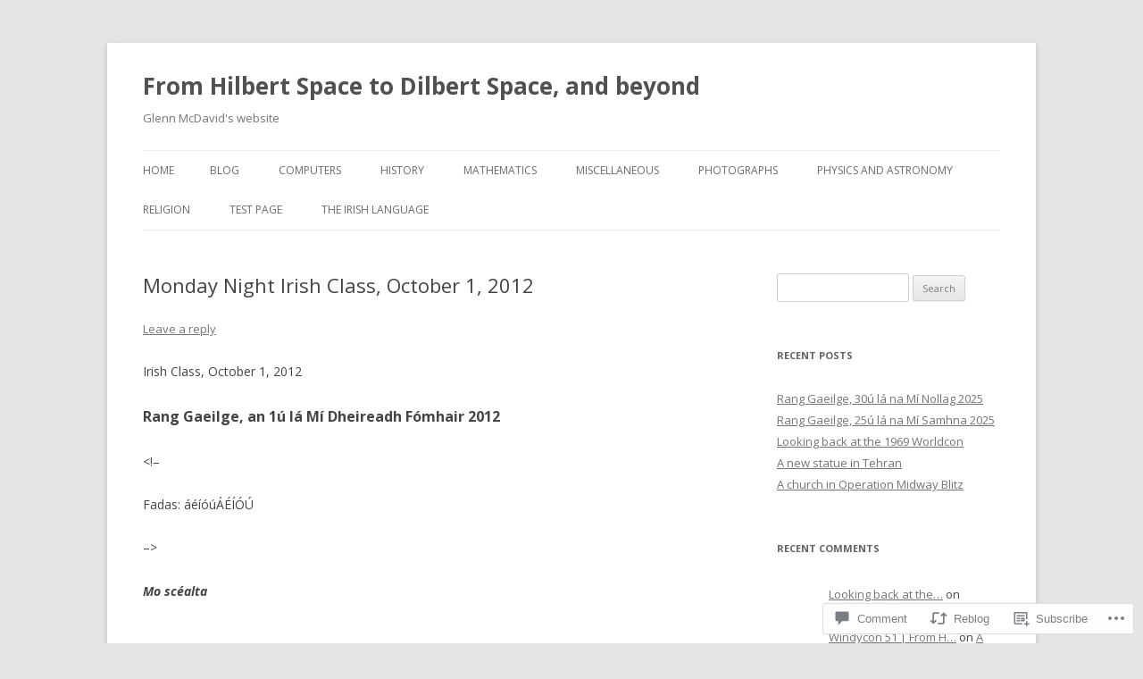

--- FILE ---
content_type: text/html; charset=UTF-8
request_url: https://gmcdavid.org/2012/10/02/monday-night-irish-class-october-1-2012/
body_size: 33807
content:
<!DOCTYPE html>
<!--[if IE 7]>
<html class="ie ie7" lang="en">
<![endif]-->
<!--[if IE 8]>
<html class="ie ie8" lang="en">
<![endif]-->
<!--[if !(IE 7) & !(IE 8)]><!-->
<html lang="en">
<!--<![endif]-->
<head>
<meta charset="UTF-8" />
<meta name="viewport" content="width=device-width" />
<title>Monday Night Irish Class, October 1, 2012 | From Hilbert Space to Dilbert Space, and beyond</title>
<link rel="profile" href="https://gmpg.org/xfn/11" />
<link rel="pingback" href="https://gmcdavid.org/xmlrpc.php">
<!--[if lt IE 9]>
<script src="https://s0.wp.com/wp-content/themes/pub/twentytwelve/js/html5.js?m=1394055319i&amp;ver=3.7.0" type="text/javascript"></script>
<![endif]-->
<meta name='robots' content='max-image-preview:large' />

<!-- Async WordPress.com Remote Login -->
<script id="wpcom_remote_login_js">
var wpcom_remote_login_extra_auth = '';
function wpcom_remote_login_remove_dom_node_id( element_id ) {
	var dom_node = document.getElementById( element_id );
	if ( dom_node ) { dom_node.parentNode.removeChild( dom_node ); }
}
function wpcom_remote_login_remove_dom_node_classes( class_name ) {
	var dom_nodes = document.querySelectorAll( '.' + class_name );
	for ( var i = 0; i < dom_nodes.length; i++ ) {
		dom_nodes[ i ].parentNode.removeChild( dom_nodes[ i ] );
	}
}
function wpcom_remote_login_final_cleanup() {
	wpcom_remote_login_remove_dom_node_classes( "wpcom_remote_login_msg" );
	wpcom_remote_login_remove_dom_node_id( "wpcom_remote_login_key" );
	wpcom_remote_login_remove_dom_node_id( "wpcom_remote_login_validate" );
	wpcom_remote_login_remove_dom_node_id( "wpcom_remote_login_js" );
	wpcom_remote_login_remove_dom_node_id( "wpcom_request_access_iframe" );
	wpcom_remote_login_remove_dom_node_id( "wpcom_request_access_styles" );
}

// Watch for messages back from the remote login
window.addEventListener( "message", function( e ) {
	if ( e.origin === "https://r-login.wordpress.com" ) {
		var data = {};
		try {
			data = JSON.parse( e.data );
		} catch( e ) {
			wpcom_remote_login_final_cleanup();
			return;
		}

		if ( data.msg === 'LOGIN' ) {
			// Clean up the login check iframe
			wpcom_remote_login_remove_dom_node_id( "wpcom_remote_login_key" );

			var id_regex = new RegExp( /^[0-9]+$/ );
			var token_regex = new RegExp( /^.*|.*|.*$/ );
			if (
				token_regex.test( data.token )
				&& id_regex.test( data.wpcomid )
			) {
				// We have everything we need to ask for a login
				var script = document.createElement( "script" );
				script.setAttribute( "id", "wpcom_remote_login_validate" );
				script.src = '/remote-login.php?wpcom_remote_login=validate'
					+ '&wpcomid=' + data.wpcomid
					+ '&token=' + encodeURIComponent( data.token )
					+ '&host=' + window.location.protocol
					+ '//' + window.location.hostname
					+ '&postid=2972'
					+ '&is_singular=1';
				document.body.appendChild( script );
			}

			return;
		}

		// Safari ITP, not logged in, so redirect
		if ( data.msg === 'LOGIN-REDIRECT' ) {
			window.location = 'https://wordpress.com/log-in?redirect_to=' + window.location.href;
			return;
		}

		// Safari ITP, storage access failed, remove the request
		if ( data.msg === 'LOGIN-REMOVE' ) {
			var css_zap = 'html { -webkit-transition: margin-top 1s; transition: margin-top 1s; } /* 9001 */ html { margin-top: 0 !important; } * html body { margin-top: 0 !important; } @media screen and ( max-width: 782px ) { html { margin-top: 0 !important; } * html body { margin-top: 0 !important; } }';
			var style_zap = document.createElement( 'style' );
			style_zap.type = 'text/css';
			style_zap.appendChild( document.createTextNode( css_zap ) );
			document.body.appendChild( style_zap );

			var e = document.getElementById( 'wpcom_request_access_iframe' );
			e.parentNode.removeChild( e );

			document.cookie = 'wordpress_com_login_access=denied; path=/; max-age=31536000';

			return;
		}

		// Safari ITP
		if ( data.msg === 'REQUEST_ACCESS' ) {
			console.log( 'request access: safari' );

			// Check ITP iframe enable/disable knob
			if ( wpcom_remote_login_extra_auth !== 'safari_itp_iframe' ) {
				return;
			}

			// If we are in a "private window" there is no ITP.
			var private_window = false;
			try {
				var opendb = window.openDatabase( null, null, null, null );
			} catch( e ) {
				private_window = true;
			}

			if ( private_window ) {
				console.log( 'private window' );
				return;
			}

			var iframe = document.createElement( 'iframe' );
			iframe.id = 'wpcom_request_access_iframe';
			iframe.setAttribute( 'scrolling', 'no' );
			iframe.setAttribute( 'sandbox', 'allow-storage-access-by-user-activation allow-scripts allow-same-origin allow-top-navigation-by-user-activation' );
			iframe.src = 'https://r-login.wordpress.com/remote-login.php?wpcom_remote_login=request_access&origin=' + encodeURIComponent( data.origin ) + '&wpcomid=' + encodeURIComponent( data.wpcomid );

			var css = 'html { -webkit-transition: margin-top 1s; transition: margin-top 1s; } /* 9001 */ html { margin-top: 46px !important; } * html body { margin-top: 46px !important; } @media screen and ( max-width: 660px ) { html { margin-top: 71px !important; } * html body { margin-top: 71px !important; } #wpcom_request_access_iframe { display: block; height: 71px !important; } } #wpcom_request_access_iframe { border: 0px; height: 46px; position: fixed; top: 0; left: 0; width: 100%; min-width: 100%; z-index: 99999; background: #23282d; } ';

			var style = document.createElement( 'style' );
			style.type = 'text/css';
			style.id = 'wpcom_request_access_styles';
			style.appendChild( document.createTextNode( css ) );
			document.body.appendChild( style );

			document.body.appendChild( iframe );
		}

		if ( data.msg === 'DONE' ) {
			wpcom_remote_login_final_cleanup();
		}
	}
}, false );

// Inject the remote login iframe after the page has had a chance to load
// more critical resources
window.addEventListener( "DOMContentLoaded", function( e ) {
	var iframe = document.createElement( "iframe" );
	iframe.style.display = "none";
	iframe.setAttribute( "scrolling", "no" );
	iframe.setAttribute( "id", "wpcom_remote_login_key" );
	iframe.src = "https://r-login.wordpress.com/remote-login.php"
		+ "?wpcom_remote_login=key"
		+ "&origin=aHR0cHM6Ly9nbWNkYXZpZC5vcmc%3D"
		+ "&wpcomid=100760998"
		+ "&time=" + Math.floor( Date.now() / 1000 );
	document.body.appendChild( iframe );
}, false );
</script>
<link rel='dns-prefetch' href='//s0.wp.com' />
<link rel='dns-prefetch' href='//widgets.wp.com' />
<link rel='dns-prefetch' href='//wordpress.com' />
<link rel='dns-prefetch' href='//fonts-api.wp.com' />
<link href='https://fonts.gstatic.com' crossorigin rel='preconnect' />
<link rel="alternate" type="application/rss+xml" title="From Hilbert Space to Dilbert Space, and beyond &raquo; Feed" href="https://gmcdavid.org/feed/" />
<link rel="alternate" type="application/rss+xml" title="From Hilbert Space to Dilbert Space, and beyond &raquo; Comments Feed" href="https://gmcdavid.org/comments/feed/" />
<link rel="alternate" type="application/rss+xml" title="From Hilbert Space to Dilbert Space, and beyond &raquo; Monday Night Irish Class, October 1,&nbsp;2012 Comments Feed" href="https://gmcdavid.org/2012/10/02/monday-night-irish-class-october-1-2012/feed/" />
	<script type="text/javascript">
		/* <![CDATA[ */
		function addLoadEvent(func) {
			var oldonload = window.onload;
			if (typeof window.onload != 'function') {
				window.onload = func;
			} else {
				window.onload = function () {
					oldonload();
					func();
				}
			}
		}
		/* ]]> */
	</script>
	<link crossorigin='anonymous' rel='stylesheet' id='all-css-0-1' href='/_static/??-eJxtzEkKgDAMQNELWYNjcSGeRdog1Q7BpHh9UQRBXD74fDhImRQFo0DIinxeXGRYUWg222PgHCEkmz0y7OhnQasosXxUGuYC/o/ebfh+b135FMZKd02th77t1hMpiDR+&cssminify=yes' type='text/css' media='all' />
<style id='wp-emoji-styles-inline-css'>

	img.wp-smiley, img.emoji {
		display: inline !important;
		border: none !important;
		box-shadow: none !important;
		height: 1em !important;
		width: 1em !important;
		margin: 0 0.07em !important;
		vertical-align: -0.1em !important;
		background: none !important;
		padding: 0 !important;
	}
/*# sourceURL=wp-emoji-styles-inline-css */
</style>
<link crossorigin='anonymous' rel='stylesheet' id='all-css-2-1' href='/wp-content/plugins/gutenberg-core/v22.2.0/build/styles/block-library/style.css?m=1764855221i&cssminify=yes' type='text/css' media='all' />
<style id='wp-block-library-inline-css'>
.has-text-align-justify {
	text-align:justify;
}
.has-text-align-justify{text-align:justify;}

/*# sourceURL=wp-block-library-inline-css */
</style><style id='global-styles-inline-css'>
:root{--wp--preset--aspect-ratio--square: 1;--wp--preset--aspect-ratio--4-3: 4/3;--wp--preset--aspect-ratio--3-4: 3/4;--wp--preset--aspect-ratio--3-2: 3/2;--wp--preset--aspect-ratio--2-3: 2/3;--wp--preset--aspect-ratio--16-9: 16/9;--wp--preset--aspect-ratio--9-16: 9/16;--wp--preset--color--black: #000000;--wp--preset--color--cyan-bluish-gray: #abb8c3;--wp--preset--color--white: #fff;--wp--preset--color--pale-pink: #f78da7;--wp--preset--color--vivid-red: #cf2e2e;--wp--preset--color--luminous-vivid-orange: #ff6900;--wp--preset--color--luminous-vivid-amber: #fcb900;--wp--preset--color--light-green-cyan: #7bdcb5;--wp--preset--color--vivid-green-cyan: #00d084;--wp--preset--color--pale-cyan-blue: #8ed1fc;--wp--preset--color--vivid-cyan-blue: #0693e3;--wp--preset--color--vivid-purple: #9b51e0;--wp--preset--color--blue: #21759b;--wp--preset--color--dark-gray: #444;--wp--preset--color--medium-gray: #9f9f9f;--wp--preset--color--light-gray: #e6e6e6;--wp--preset--gradient--vivid-cyan-blue-to-vivid-purple: linear-gradient(135deg,rgb(6,147,227) 0%,rgb(155,81,224) 100%);--wp--preset--gradient--light-green-cyan-to-vivid-green-cyan: linear-gradient(135deg,rgb(122,220,180) 0%,rgb(0,208,130) 100%);--wp--preset--gradient--luminous-vivid-amber-to-luminous-vivid-orange: linear-gradient(135deg,rgb(252,185,0) 0%,rgb(255,105,0) 100%);--wp--preset--gradient--luminous-vivid-orange-to-vivid-red: linear-gradient(135deg,rgb(255,105,0) 0%,rgb(207,46,46) 100%);--wp--preset--gradient--very-light-gray-to-cyan-bluish-gray: linear-gradient(135deg,rgb(238,238,238) 0%,rgb(169,184,195) 100%);--wp--preset--gradient--cool-to-warm-spectrum: linear-gradient(135deg,rgb(74,234,220) 0%,rgb(151,120,209) 20%,rgb(207,42,186) 40%,rgb(238,44,130) 60%,rgb(251,105,98) 80%,rgb(254,248,76) 100%);--wp--preset--gradient--blush-light-purple: linear-gradient(135deg,rgb(255,206,236) 0%,rgb(152,150,240) 100%);--wp--preset--gradient--blush-bordeaux: linear-gradient(135deg,rgb(254,205,165) 0%,rgb(254,45,45) 50%,rgb(107,0,62) 100%);--wp--preset--gradient--luminous-dusk: linear-gradient(135deg,rgb(255,203,112) 0%,rgb(199,81,192) 50%,rgb(65,88,208) 100%);--wp--preset--gradient--pale-ocean: linear-gradient(135deg,rgb(255,245,203) 0%,rgb(182,227,212) 50%,rgb(51,167,181) 100%);--wp--preset--gradient--electric-grass: linear-gradient(135deg,rgb(202,248,128) 0%,rgb(113,206,126) 100%);--wp--preset--gradient--midnight: linear-gradient(135deg,rgb(2,3,129) 0%,rgb(40,116,252) 100%);--wp--preset--font-size--small: 13px;--wp--preset--font-size--medium: 20px;--wp--preset--font-size--large: 36px;--wp--preset--font-size--x-large: 42px;--wp--preset--font-family--albert-sans: 'Albert Sans', sans-serif;--wp--preset--font-family--alegreya: Alegreya, serif;--wp--preset--font-family--arvo: Arvo, serif;--wp--preset--font-family--bodoni-moda: 'Bodoni Moda', serif;--wp--preset--font-family--bricolage-grotesque: 'Bricolage Grotesque', sans-serif;--wp--preset--font-family--cabin: Cabin, sans-serif;--wp--preset--font-family--chivo: Chivo, sans-serif;--wp--preset--font-family--commissioner: Commissioner, sans-serif;--wp--preset--font-family--cormorant: Cormorant, serif;--wp--preset--font-family--courier-prime: 'Courier Prime', monospace;--wp--preset--font-family--crimson-pro: 'Crimson Pro', serif;--wp--preset--font-family--dm-mono: 'DM Mono', monospace;--wp--preset--font-family--dm-sans: 'DM Sans', sans-serif;--wp--preset--font-family--dm-serif-display: 'DM Serif Display', serif;--wp--preset--font-family--domine: Domine, serif;--wp--preset--font-family--eb-garamond: 'EB Garamond', serif;--wp--preset--font-family--epilogue: Epilogue, sans-serif;--wp--preset--font-family--fahkwang: Fahkwang, sans-serif;--wp--preset--font-family--figtree: Figtree, sans-serif;--wp--preset--font-family--fira-sans: 'Fira Sans', sans-serif;--wp--preset--font-family--fjalla-one: 'Fjalla One', sans-serif;--wp--preset--font-family--fraunces: Fraunces, serif;--wp--preset--font-family--gabarito: Gabarito, system-ui;--wp--preset--font-family--ibm-plex-mono: 'IBM Plex Mono', monospace;--wp--preset--font-family--ibm-plex-sans: 'IBM Plex Sans', sans-serif;--wp--preset--font-family--ibarra-real-nova: 'Ibarra Real Nova', serif;--wp--preset--font-family--instrument-serif: 'Instrument Serif', serif;--wp--preset--font-family--inter: Inter, sans-serif;--wp--preset--font-family--josefin-sans: 'Josefin Sans', sans-serif;--wp--preset--font-family--jost: Jost, sans-serif;--wp--preset--font-family--libre-baskerville: 'Libre Baskerville', serif;--wp--preset--font-family--libre-franklin: 'Libre Franklin', sans-serif;--wp--preset--font-family--literata: Literata, serif;--wp--preset--font-family--lora: Lora, serif;--wp--preset--font-family--merriweather: Merriweather, serif;--wp--preset--font-family--montserrat: Montserrat, sans-serif;--wp--preset--font-family--newsreader: Newsreader, serif;--wp--preset--font-family--noto-sans-mono: 'Noto Sans Mono', sans-serif;--wp--preset--font-family--nunito: Nunito, sans-serif;--wp--preset--font-family--open-sans: 'Open Sans', sans-serif;--wp--preset--font-family--overpass: Overpass, sans-serif;--wp--preset--font-family--pt-serif: 'PT Serif', serif;--wp--preset--font-family--petrona: Petrona, serif;--wp--preset--font-family--piazzolla: Piazzolla, serif;--wp--preset--font-family--playfair-display: 'Playfair Display', serif;--wp--preset--font-family--plus-jakarta-sans: 'Plus Jakarta Sans', sans-serif;--wp--preset--font-family--poppins: Poppins, sans-serif;--wp--preset--font-family--raleway: Raleway, sans-serif;--wp--preset--font-family--roboto: Roboto, sans-serif;--wp--preset--font-family--roboto-slab: 'Roboto Slab', serif;--wp--preset--font-family--rubik: Rubik, sans-serif;--wp--preset--font-family--rufina: Rufina, serif;--wp--preset--font-family--sora: Sora, sans-serif;--wp--preset--font-family--source-sans-3: 'Source Sans 3', sans-serif;--wp--preset--font-family--source-serif-4: 'Source Serif 4', serif;--wp--preset--font-family--space-mono: 'Space Mono', monospace;--wp--preset--font-family--syne: Syne, sans-serif;--wp--preset--font-family--texturina: Texturina, serif;--wp--preset--font-family--urbanist: Urbanist, sans-serif;--wp--preset--font-family--work-sans: 'Work Sans', sans-serif;--wp--preset--spacing--20: 0.44rem;--wp--preset--spacing--30: 0.67rem;--wp--preset--spacing--40: 1rem;--wp--preset--spacing--50: 1.5rem;--wp--preset--spacing--60: 2.25rem;--wp--preset--spacing--70: 3.38rem;--wp--preset--spacing--80: 5.06rem;--wp--preset--shadow--natural: 6px 6px 9px rgba(0, 0, 0, 0.2);--wp--preset--shadow--deep: 12px 12px 50px rgba(0, 0, 0, 0.4);--wp--preset--shadow--sharp: 6px 6px 0px rgba(0, 0, 0, 0.2);--wp--preset--shadow--outlined: 6px 6px 0px -3px rgb(255, 255, 255), 6px 6px rgb(0, 0, 0);--wp--preset--shadow--crisp: 6px 6px 0px rgb(0, 0, 0);}:where(.is-layout-flex){gap: 0.5em;}:where(.is-layout-grid){gap: 0.5em;}body .is-layout-flex{display: flex;}.is-layout-flex{flex-wrap: wrap;align-items: center;}.is-layout-flex > :is(*, div){margin: 0;}body .is-layout-grid{display: grid;}.is-layout-grid > :is(*, div){margin: 0;}:where(.wp-block-columns.is-layout-flex){gap: 2em;}:where(.wp-block-columns.is-layout-grid){gap: 2em;}:where(.wp-block-post-template.is-layout-flex){gap: 1.25em;}:where(.wp-block-post-template.is-layout-grid){gap: 1.25em;}.has-black-color{color: var(--wp--preset--color--black) !important;}.has-cyan-bluish-gray-color{color: var(--wp--preset--color--cyan-bluish-gray) !important;}.has-white-color{color: var(--wp--preset--color--white) !important;}.has-pale-pink-color{color: var(--wp--preset--color--pale-pink) !important;}.has-vivid-red-color{color: var(--wp--preset--color--vivid-red) !important;}.has-luminous-vivid-orange-color{color: var(--wp--preset--color--luminous-vivid-orange) !important;}.has-luminous-vivid-amber-color{color: var(--wp--preset--color--luminous-vivid-amber) !important;}.has-light-green-cyan-color{color: var(--wp--preset--color--light-green-cyan) !important;}.has-vivid-green-cyan-color{color: var(--wp--preset--color--vivid-green-cyan) !important;}.has-pale-cyan-blue-color{color: var(--wp--preset--color--pale-cyan-blue) !important;}.has-vivid-cyan-blue-color{color: var(--wp--preset--color--vivid-cyan-blue) !important;}.has-vivid-purple-color{color: var(--wp--preset--color--vivid-purple) !important;}.has-black-background-color{background-color: var(--wp--preset--color--black) !important;}.has-cyan-bluish-gray-background-color{background-color: var(--wp--preset--color--cyan-bluish-gray) !important;}.has-white-background-color{background-color: var(--wp--preset--color--white) !important;}.has-pale-pink-background-color{background-color: var(--wp--preset--color--pale-pink) !important;}.has-vivid-red-background-color{background-color: var(--wp--preset--color--vivid-red) !important;}.has-luminous-vivid-orange-background-color{background-color: var(--wp--preset--color--luminous-vivid-orange) !important;}.has-luminous-vivid-amber-background-color{background-color: var(--wp--preset--color--luminous-vivid-amber) !important;}.has-light-green-cyan-background-color{background-color: var(--wp--preset--color--light-green-cyan) !important;}.has-vivid-green-cyan-background-color{background-color: var(--wp--preset--color--vivid-green-cyan) !important;}.has-pale-cyan-blue-background-color{background-color: var(--wp--preset--color--pale-cyan-blue) !important;}.has-vivid-cyan-blue-background-color{background-color: var(--wp--preset--color--vivid-cyan-blue) !important;}.has-vivid-purple-background-color{background-color: var(--wp--preset--color--vivid-purple) !important;}.has-black-border-color{border-color: var(--wp--preset--color--black) !important;}.has-cyan-bluish-gray-border-color{border-color: var(--wp--preset--color--cyan-bluish-gray) !important;}.has-white-border-color{border-color: var(--wp--preset--color--white) !important;}.has-pale-pink-border-color{border-color: var(--wp--preset--color--pale-pink) !important;}.has-vivid-red-border-color{border-color: var(--wp--preset--color--vivid-red) !important;}.has-luminous-vivid-orange-border-color{border-color: var(--wp--preset--color--luminous-vivid-orange) !important;}.has-luminous-vivid-amber-border-color{border-color: var(--wp--preset--color--luminous-vivid-amber) !important;}.has-light-green-cyan-border-color{border-color: var(--wp--preset--color--light-green-cyan) !important;}.has-vivid-green-cyan-border-color{border-color: var(--wp--preset--color--vivid-green-cyan) !important;}.has-pale-cyan-blue-border-color{border-color: var(--wp--preset--color--pale-cyan-blue) !important;}.has-vivid-cyan-blue-border-color{border-color: var(--wp--preset--color--vivid-cyan-blue) !important;}.has-vivid-purple-border-color{border-color: var(--wp--preset--color--vivid-purple) !important;}.has-vivid-cyan-blue-to-vivid-purple-gradient-background{background: var(--wp--preset--gradient--vivid-cyan-blue-to-vivid-purple) !important;}.has-light-green-cyan-to-vivid-green-cyan-gradient-background{background: var(--wp--preset--gradient--light-green-cyan-to-vivid-green-cyan) !important;}.has-luminous-vivid-amber-to-luminous-vivid-orange-gradient-background{background: var(--wp--preset--gradient--luminous-vivid-amber-to-luminous-vivid-orange) !important;}.has-luminous-vivid-orange-to-vivid-red-gradient-background{background: var(--wp--preset--gradient--luminous-vivid-orange-to-vivid-red) !important;}.has-very-light-gray-to-cyan-bluish-gray-gradient-background{background: var(--wp--preset--gradient--very-light-gray-to-cyan-bluish-gray) !important;}.has-cool-to-warm-spectrum-gradient-background{background: var(--wp--preset--gradient--cool-to-warm-spectrum) !important;}.has-blush-light-purple-gradient-background{background: var(--wp--preset--gradient--blush-light-purple) !important;}.has-blush-bordeaux-gradient-background{background: var(--wp--preset--gradient--blush-bordeaux) !important;}.has-luminous-dusk-gradient-background{background: var(--wp--preset--gradient--luminous-dusk) !important;}.has-pale-ocean-gradient-background{background: var(--wp--preset--gradient--pale-ocean) !important;}.has-electric-grass-gradient-background{background: var(--wp--preset--gradient--electric-grass) !important;}.has-midnight-gradient-background{background: var(--wp--preset--gradient--midnight) !important;}.has-small-font-size{font-size: var(--wp--preset--font-size--small) !important;}.has-medium-font-size{font-size: var(--wp--preset--font-size--medium) !important;}.has-large-font-size{font-size: var(--wp--preset--font-size--large) !important;}.has-x-large-font-size{font-size: var(--wp--preset--font-size--x-large) !important;}.has-albert-sans-font-family{font-family: var(--wp--preset--font-family--albert-sans) !important;}.has-alegreya-font-family{font-family: var(--wp--preset--font-family--alegreya) !important;}.has-arvo-font-family{font-family: var(--wp--preset--font-family--arvo) !important;}.has-bodoni-moda-font-family{font-family: var(--wp--preset--font-family--bodoni-moda) !important;}.has-bricolage-grotesque-font-family{font-family: var(--wp--preset--font-family--bricolage-grotesque) !important;}.has-cabin-font-family{font-family: var(--wp--preset--font-family--cabin) !important;}.has-chivo-font-family{font-family: var(--wp--preset--font-family--chivo) !important;}.has-commissioner-font-family{font-family: var(--wp--preset--font-family--commissioner) !important;}.has-cormorant-font-family{font-family: var(--wp--preset--font-family--cormorant) !important;}.has-courier-prime-font-family{font-family: var(--wp--preset--font-family--courier-prime) !important;}.has-crimson-pro-font-family{font-family: var(--wp--preset--font-family--crimson-pro) !important;}.has-dm-mono-font-family{font-family: var(--wp--preset--font-family--dm-mono) !important;}.has-dm-sans-font-family{font-family: var(--wp--preset--font-family--dm-sans) !important;}.has-dm-serif-display-font-family{font-family: var(--wp--preset--font-family--dm-serif-display) !important;}.has-domine-font-family{font-family: var(--wp--preset--font-family--domine) !important;}.has-eb-garamond-font-family{font-family: var(--wp--preset--font-family--eb-garamond) !important;}.has-epilogue-font-family{font-family: var(--wp--preset--font-family--epilogue) !important;}.has-fahkwang-font-family{font-family: var(--wp--preset--font-family--fahkwang) !important;}.has-figtree-font-family{font-family: var(--wp--preset--font-family--figtree) !important;}.has-fira-sans-font-family{font-family: var(--wp--preset--font-family--fira-sans) !important;}.has-fjalla-one-font-family{font-family: var(--wp--preset--font-family--fjalla-one) !important;}.has-fraunces-font-family{font-family: var(--wp--preset--font-family--fraunces) !important;}.has-gabarito-font-family{font-family: var(--wp--preset--font-family--gabarito) !important;}.has-ibm-plex-mono-font-family{font-family: var(--wp--preset--font-family--ibm-plex-mono) !important;}.has-ibm-plex-sans-font-family{font-family: var(--wp--preset--font-family--ibm-plex-sans) !important;}.has-ibarra-real-nova-font-family{font-family: var(--wp--preset--font-family--ibarra-real-nova) !important;}.has-instrument-serif-font-family{font-family: var(--wp--preset--font-family--instrument-serif) !important;}.has-inter-font-family{font-family: var(--wp--preset--font-family--inter) !important;}.has-josefin-sans-font-family{font-family: var(--wp--preset--font-family--josefin-sans) !important;}.has-jost-font-family{font-family: var(--wp--preset--font-family--jost) !important;}.has-libre-baskerville-font-family{font-family: var(--wp--preset--font-family--libre-baskerville) !important;}.has-libre-franklin-font-family{font-family: var(--wp--preset--font-family--libre-franklin) !important;}.has-literata-font-family{font-family: var(--wp--preset--font-family--literata) !important;}.has-lora-font-family{font-family: var(--wp--preset--font-family--lora) !important;}.has-merriweather-font-family{font-family: var(--wp--preset--font-family--merriweather) !important;}.has-montserrat-font-family{font-family: var(--wp--preset--font-family--montserrat) !important;}.has-newsreader-font-family{font-family: var(--wp--preset--font-family--newsreader) !important;}.has-noto-sans-mono-font-family{font-family: var(--wp--preset--font-family--noto-sans-mono) !important;}.has-nunito-font-family{font-family: var(--wp--preset--font-family--nunito) !important;}.has-open-sans-font-family{font-family: var(--wp--preset--font-family--open-sans) !important;}.has-overpass-font-family{font-family: var(--wp--preset--font-family--overpass) !important;}.has-pt-serif-font-family{font-family: var(--wp--preset--font-family--pt-serif) !important;}.has-petrona-font-family{font-family: var(--wp--preset--font-family--petrona) !important;}.has-piazzolla-font-family{font-family: var(--wp--preset--font-family--piazzolla) !important;}.has-playfair-display-font-family{font-family: var(--wp--preset--font-family--playfair-display) !important;}.has-plus-jakarta-sans-font-family{font-family: var(--wp--preset--font-family--plus-jakarta-sans) !important;}.has-poppins-font-family{font-family: var(--wp--preset--font-family--poppins) !important;}.has-raleway-font-family{font-family: var(--wp--preset--font-family--raleway) !important;}.has-roboto-font-family{font-family: var(--wp--preset--font-family--roboto) !important;}.has-roboto-slab-font-family{font-family: var(--wp--preset--font-family--roboto-slab) !important;}.has-rubik-font-family{font-family: var(--wp--preset--font-family--rubik) !important;}.has-rufina-font-family{font-family: var(--wp--preset--font-family--rufina) !important;}.has-sora-font-family{font-family: var(--wp--preset--font-family--sora) !important;}.has-source-sans-3-font-family{font-family: var(--wp--preset--font-family--source-sans-3) !important;}.has-source-serif-4-font-family{font-family: var(--wp--preset--font-family--source-serif-4) !important;}.has-space-mono-font-family{font-family: var(--wp--preset--font-family--space-mono) !important;}.has-syne-font-family{font-family: var(--wp--preset--font-family--syne) !important;}.has-texturina-font-family{font-family: var(--wp--preset--font-family--texturina) !important;}.has-urbanist-font-family{font-family: var(--wp--preset--font-family--urbanist) !important;}.has-work-sans-font-family{font-family: var(--wp--preset--font-family--work-sans) !important;}
/*# sourceURL=global-styles-inline-css */
</style>

<style id='classic-theme-styles-inline-css'>
/*! This file is auto-generated */
.wp-block-button__link{color:#fff;background-color:#32373c;border-radius:9999px;box-shadow:none;text-decoration:none;padding:calc(.667em + 2px) calc(1.333em + 2px);font-size:1.125em}.wp-block-file__button{background:#32373c;color:#fff;text-decoration:none}
/*# sourceURL=/wp-includes/css/classic-themes.min.css */
</style>
<link crossorigin='anonymous' rel='stylesheet' id='all-css-4-1' href='/_static/??-eJx9jksOwjAMRC9EcCsEFQvEUVA+FqTUSRQ77fVxVbEBxMaSZ+bZA0sxPifBJEDNlKndY2LwuaLqVKyAJghDtDghaWzvmXfwG1uKMsa5UpHZ6KTYyMhDQf7HjSjF+qdRaTuxGcAtvb3bjCnkCrZJJisS/RcFXD24FqcAM1ann1VcK/Pnvna50qUfTl3XH8+HYXwBNR1jhQ==&cssminify=yes' type='text/css' media='all' />
<link rel='stylesheet' id='verbum-gutenberg-css-css' href='https://widgets.wp.com/verbum-block-editor/block-editor.css?ver=1738686361' media='all' />
<link crossorigin='anonymous' rel='stylesheet' id='all-css-6-1' href='/_static/??/wp-content/mu-plugins/comment-likes/css/comment-likes.css,/i/noticons/noticons.css?m=1436783281j&cssminify=yes' type='text/css' media='all' />
<link rel='stylesheet' id='twentytwelve-fonts-css' href='https://fonts-api.wp.com/css?family=Open+Sans%3A400italic%2C700italic%2C400%2C700&#038;subset=latin%2Clatin-ext&#038;display=fallback' media='all' />
<link crossorigin='anonymous' rel='stylesheet' id='all-css-8-1' href='/_static/??-eJzTLy/QTc7PK0nNK9EvyUjNTS3WLyhN0i8pBwpUAsmcslT94pLKnFS95OJiHX0iVAPV6Sfl5CdnF4O02OfaGpqbWpibWJiZW2YBADBZKMU=&cssminify=yes' type='text/css' media='all' />
<link crossorigin='anonymous' rel='stylesheet' id='all-css-10-1' href='/_static/??-eJx9i0EOwjAMBD+EcUEiggPiLW1k0iAnjmqnUX9PuLUXLqud1Q62Al6yUTa0mRIpljqhtT5sPXklVNuYoBUv6exVT7hzUoXCNcSsuNDEEnoN2F87/CcFEmDxo0XJB4A3j3H5qa/0vNyGh3PD1d0/X5shQdY=&cssminify=yes' type='text/css' media='all' />
<style id='jetpack-global-styles-frontend-style-inline-css'>
:root { --font-headings: unset; --font-base: unset; --font-headings-default: -apple-system,BlinkMacSystemFont,"Segoe UI",Roboto,Oxygen-Sans,Ubuntu,Cantarell,"Helvetica Neue",sans-serif; --font-base-default: -apple-system,BlinkMacSystemFont,"Segoe UI",Roboto,Oxygen-Sans,Ubuntu,Cantarell,"Helvetica Neue",sans-serif;}
/*# sourceURL=jetpack-global-styles-frontend-style-inline-css */
</style>
<link crossorigin='anonymous' rel='stylesheet' id='all-css-12-1' href='/_static/??-eJyNjcsKAjEMRX/IGtQZBxfip0hMS9sxTYppGfx7H7gRN+7ugcs5sFRHKi1Ig9Jd5R6zGMyhVaTrh8G6QFHfORhYwlvw6P39PbPENZmt4G/ROQuBKWVkxxrVvuBH1lIoz2waILJekF+HUzlupnG3nQ77YZwfuRJIaQ==&cssminify=yes' type='text/css' media='all' />
<script type="text/javascript" id="jetpack_related-posts-js-extra">
/* <![CDATA[ */
var related_posts_js_options = {"post_heading":"h4"};
//# sourceURL=jetpack_related-posts-js-extra
/* ]]> */
</script>
<script type="text/javascript" id="wpcom-actionbar-placeholder-js-extra">
/* <![CDATA[ */
var actionbardata = {"siteID":"100760998","postID":"2972","siteURL":"https://gmcdavid.org","xhrURL":"https://gmcdavid.org/wp-admin/admin-ajax.php","nonce":"7ed99205b0","isLoggedIn":"","statusMessage":"","subsEmailDefault":"instantly","proxyScriptUrl":"https://s0.wp.com/wp-content/js/wpcom-proxy-request.js?m=1513050504i&amp;ver=20211021","shortlink":"https://wp.me/p6OMxo-LW","i18n":{"followedText":"New posts from this site will now appear in your \u003Ca href=\"https://wordpress.com/reader\"\u003EReader\u003C/a\u003E","foldBar":"Collapse this bar","unfoldBar":"Expand this bar","shortLinkCopied":"Shortlink copied to clipboard."}};
//# sourceURL=wpcom-actionbar-placeholder-js-extra
/* ]]> */
</script>
<script type="text/javascript" id="jetpack-mu-wpcom-settings-js-before">
/* <![CDATA[ */
var JETPACK_MU_WPCOM_SETTINGS = {"assetsUrl":"https://s0.wp.com/wp-content/mu-plugins/jetpack-mu-wpcom-plugin/sun/jetpack_vendor/automattic/jetpack-mu-wpcom/src/build/"};
//# sourceURL=jetpack-mu-wpcom-settings-js-before
/* ]]> */
</script>
<script crossorigin='anonymous' type='text/javascript'  src='/_static/??-eJx1jcEOwiAQRH9IunJo2ovxU0yFTQPCguyS2r8XE0zqwdNkMi9vYMvKJBIkgVhVDnV1xOBR8mIevQNXgpsjA/fqgoWCYRG0KicW/m1DdDR4PsHB6xsTROWSXvt3a7JQLfJn9M+KZe9xFPyFVHRraacdvsaLnsbxrPU0z/4NC+ROAA=='></script>
<script type="text/javascript" id="rlt-proxy-js-after">
/* <![CDATA[ */
	rltInitialize( {"token":null,"iframeOrigins":["https:\/\/widgets.wp.com"]} );
//# sourceURL=rlt-proxy-js-after
/* ]]> */
</script>
<link rel="EditURI" type="application/rsd+xml" title="RSD" href="https://gmcdaviddotorg.wordpress.com/xmlrpc.php?rsd" />
<meta name="generator" content="WordPress.com" />
<link rel="canonical" href="https://gmcdavid.org/2012/10/02/monday-night-irish-class-october-1-2012/" />
<link rel='shortlink' href='https://wp.me/p6OMxo-LW' />
<link rel="alternate" type="application/json+oembed" href="https://public-api.wordpress.com/oembed/?format=json&amp;url=https%3A%2F%2Fgmcdavid.org%2F2012%2F10%2F02%2Fmonday-night-irish-class-october-1-2012%2F&amp;for=wpcom-auto-discovery" /><link rel="alternate" type="application/xml+oembed" href="https://public-api.wordpress.com/oembed/?format=xml&amp;url=https%3A%2F%2Fgmcdavid.org%2F2012%2F10%2F02%2Fmonday-night-irish-class-october-1-2012%2F&amp;for=wpcom-auto-discovery" />
<!-- Jetpack Open Graph Tags -->
<meta property="og:type" content="article" />
<meta property="og:title" content="Monday Night Irish Class, October 1, 2012" />
<meta property="og:url" content="https://gmcdavid.org/2012/10/02/monday-night-irish-class-october-1-2012/" />
<meta property="og:description" content="Irish Class, October 1, 2012 Rang Gaeilge, an 1ú lá Mí Dheireadh Fómhair 2012 &lt;!&#8211; Fadas: áéíóúÁÉÍÓÚ &#8211;&gt; Mo scéalta Chicago mo mhac agus mo iníon altramamy son and my foster daughte…" />
<meta property="article:published_time" content="2012-10-03T02:55:00+00:00" />
<meta property="article:modified_time" content="2012-10-03T02:55:00+00:00" />
<meta property="og:site_name" content="From Hilbert Space to Dilbert Space, and beyond" />
<meta property="og:image" content="https://s0.wp.com/i/blank.jpg?m=1383295312i" />
<meta property="og:image:width" content="200" />
<meta property="og:image:height" content="200" />
<meta property="og:image:alt" content="" />
<meta property="og:locale" content="en_US" />
<meta property="article:publisher" content="https://www.facebook.com/WordPresscom" />
<meta name="twitter:text:title" content="Monday Night Irish Class, October 1,&nbsp;2012" />
<meta name="twitter:card" content="summary" />

<!-- End Jetpack Open Graph Tags -->
<link rel="shortcut icon" type="image/x-icon" href="https://s0.wp.com/i/favicon.ico?m=1713425267i" sizes="16x16 24x24 32x32 48x48" />
<link rel="icon" type="image/x-icon" href="https://s0.wp.com/i/favicon.ico?m=1713425267i" sizes="16x16 24x24 32x32 48x48" />
<link rel="apple-touch-icon" href="https://s0.wp.com/i/webclip.png?m=1713868326i" />
<link rel='openid.server' href='https://gmcdavid.org/?openidserver=1' />
<link rel='openid.delegate' href='https://gmcdavid.org/' />
<link rel="search" type="application/opensearchdescription+xml" href="https://gmcdavid.org/osd.xml" title="From Hilbert Space to Dilbert Space, and beyond" />
<link rel="search" type="application/opensearchdescription+xml" href="https://s1.wp.com/opensearch.xml" title="WordPress.com" />
<style type="text/css">.recentcomments a{display:inline !important;padding:0 !important;margin:0 !important;}</style>		<style type="text/css">
			.recentcomments a {
				display: inline !important;
				padding: 0 !important;
				margin: 0 !important;
			}

			table.recentcommentsavatartop img.avatar, table.recentcommentsavatarend img.avatar {
				border: 0px;
				margin: 0;
			}

			table.recentcommentsavatartop a, table.recentcommentsavatarend a {
				border: 0px !important;
				background-color: transparent !important;
			}

			td.recentcommentsavatarend, td.recentcommentsavatartop {
				padding: 0px 0px 1px 0px;
				margin: 0px;
			}

			td.recentcommentstextend {
				border: none !important;
				padding: 0px 0px 2px 10px;
			}

			.rtl td.recentcommentstextend {
				padding: 0px 10px 2px 0px;
			}

			td.recentcommentstexttop {
				border: none;
				padding: 0px 0px 0px 10px;
			}

			.rtl td.recentcommentstexttop {
				padding: 0px 10px 0px 0px;
			}
		</style>
		<meta name="description" content="Irish Class, October 1, 2012 Rang Gaeilge, an 1ú lá Mí Dheireadh Fómhair 2012 &lt;!-- Fadas: áéíóúÁÉÍÓÚ --&gt; Mo scéalta Chicago mo mhac agus mo iníon altramamy son and my foster daughter ag deireadh Lúnasa agus ag tús mhí Mheán Fómhairat the end of August and the beginning of September Coinbhinsiún Ficsean Eolaíochta DomhainWorld Science&hellip;" />
</head>

<body class="wp-singular post-template-default single single-post postid-2972 single-format-standard wp-embed-responsive wp-theme-pubtwentytwelve customizer-styles-applied custom-font-enabled single-author jetpack-reblog-enabled">
<div id="page" class="hfeed site">
	<header id="masthead" class="site-header">
				<hgroup>
			<h1 class="site-title"><a href="https://gmcdavid.org/" title="From Hilbert Space to Dilbert Space, and beyond" rel="home">From Hilbert Space to Dilbert Space, and beyond</a></h1>
			<h2 class="site-description">Glenn McDavid&#039;s website</h2>
		</hgroup>

		<nav id="site-navigation" class="main-navigation">
			<button class="menu-toggle">Menu</button>
			<a class="assistive-text" href="#content" title="Skip to content">Skip to content</a>
			<div class="nav-menu"><ul>
<li ><a href="https://gmcdavid.org/">Home</a></li><li class="page_item page-item-106 current_page_parent"><a href="https://gmcdavid.org/blog/">Blog</a></li>
<li class="page_item page-item-4519 page_item_has_children"><a href="https://gmcdavid.org/computers/">Computers</a>
<ul class='children'>
	<li class="page_item page-item-4525"><a href="https://gmcdavid.org/computers/linux-configuration-notes/">Linux Configuration Notes</a></li>
	<li class="page_item page-item-4529"><a href="https://gmcdavid.org/computers/windows-configuration-notes/">Windows Configuration Notes</a></li>
	<li class="page_item page-item-5718"><a href="https://gmcdavid.org/computers/windows-links/">Windows Links</a></li>
</ul>
</li>
<li class="page_item page-item-4751 page_item_has_children"><a href="https://gmcdavid.org/history/">History</a>
<ul class='children'>
	<li class="page_item page-item-83 page_item_has_children"><a href="https://gmcdavid.org/history/ancient-history/">Ancient History</a>
	<ul class='children'>
		<li class="page_item page-item-88"><a href="https://gmcdavid.org/history/ancient-history/castleden/">Life in Late Bronze Age&nbsp;Greece</a></li>
		<li class="page_item page-item-5428"><a href="https://gmcdavid.org/history/ancient-history/notes-on-galley-slaves/">Notes on galley&nbsp;slaves</a></li>
		<li class="page_item page-item-5323"><a href="https://gmcdavid.org/history/ancient-history/some-notes-on-the-fall-of-the-western-roman-empire/">Some notes on the fall of the Western Roman&nbsp;Empire</a></li>
	</ul>
</li>
	<li class="page_item page-item-27 page_item_has_children"><a href="https://gmcdavid.org/history/em-history/">Early Modern History</a>
	<ul class='children'>
		<li class="page_item page-item-3432"><a href="https://gmcdavid.org/history/em-history/aimed-small-arms-fire-1580-1650/">Aimed Small Arms Fire:&nbsp;1580-1650</a></li>
		<li class="page_item page-item-72"><a href="https://gmcdavid.org/history/em-history/armor/">Armor: Its use and disuse in Europe c. 1630&nbsp;AD</a></li>
		<li class="page_item page-item-96"><a href="https://gmcdavid.org/history/em-history/chief-of-mackay/">Book Note: Chief of&nbsp;MacKay</a></li>
		<li class="page_item page-item-53"><a href="https://gmcdavid.org/history/em-history/caracole/">Cavalry Tactics: The end of the Caracole and the revival of Cold&nbsp;Steel</a></li>
		<li class="page_item page-item-34"><a href="https://gmcdavid.org/history/em-history/pay-rates/">Infantry Pay Rates in the Army of Gustavus&nbsp;Adolphus</a></li>
		<li class="page_item page-item-3538"><a href="https://gmcdavid.org/history/em-history/notes-on-swords/">Notes on Swords</a></li>
		<li class="page_item page-item-4554"><a href="https://gmcdavid.org/history/em-history/outline-of-warfare-in-17th-century-western-europe/">Outline of warfare in 17th century Western&nbsp;Europe</a></li>
		<li class="page_item page-item-3453"><a href="https://gmcdavid.org/history/em-history/polish-winged-hussars-against-pikemen/">Polish Winged Hussars against&nbsp;Pikemen</a></li>
		<li class="page_item page-item-4973"><a href="https://gmcdavid.org/history/em-history/religion-in-the-scottish-highlands-1600-1670/">Religion in the Scottish Highlands:&nbsp;1600-1670</a></li>
		<li class="page_item page-item-3459"><a href="https://gmcdavid.org/history/em-history/swords-in-the-devils-hand/">Swords in the Devil&#8217;s&nbsp;hand</a></li>
		<li class="page_item page-item-59"><a href="https://gmcdavid.org/history/em-history/belted-plaid/">The Social Status of the Belted Plaid before&nbsp;1700</a></li>
	</ul>
</li>
	<li class="page_item page-item-5333"><a href="https://gmcdavid.org/history/harriet-beecher-stowe-and-the-highland-clearances/">Harriet Beecher Stowe and the Highland&nbsp;Clearances</a></li>
	<li class="page_item page-item-4726"><a href="https://gmcdavid.org/history/medieval-and-renaissance-history/">Medieval and Renaissance&nbsp;History</a></li>
</ul>
</li>
<li class="page_item page-item-4809"><a href="https://gmcdavid.org/mathematics/">Mathematics</a></li>
<li class="page_item page-item-79 page_item_has_children"><a href="https://gmcdavid.org/misc/">Miscellaneous</a>
<ul class='children'>
	<li class="page_item page-item-3491"><a href="https://gmcdavid.org/misc/a-book-list/">A book list</a></li>
	<li class="page_item page-item-4546"><a href="https://gmcdavid.org/misc/brief-bio/">Brief Bio</a></li>
	<li class="page_item page-item-3578 page_item_has_children"><a href="https://gmcdavid.org/misc/carleton/">Carleton College</a>
	<ul class='children'>
		<li class="page_item page-item-3443"><a href="https://gmcdavid.org/misc/carleton/david-fisher-to-the-carleton-grove-of-the-rdna/">David Fisher to the Carleton Grove of the&nbsp;RDNA</a></li>
		<li class="page_item page-item-3584"><a href="https://gmcdavid.org/misc/carleton/h3oak/">Hill of Three Oaks, Northfield,&nbsp;Minnesota</a></li>
		<li class="page_item page-item-3567"><a href="https://gmcdavid.org/misc/carleton/monhil/">Monument Hill, Northfield,&nbsp;Minnesota</a></li>
	</ul>
</li>
	<li class="page_item page-item-5778"><a href="https://gmcdavid.org/misc/december-2025/">December 2025</a></li>
	<li class="page_item page-item-5684"><a href="https://gmcdavid.org/misc/maga-hall-of-shame/">MAGA Hall of&nbsp;Shame</a></li>
	<li class="page_item page-item-3806 page_item_has_children"><a href="https://gmcdavid.org/misc/quotes/">Quotes</a>
	<ul class='children'>
		<li class="page_item page-item-4021"><a href="https://gmcdavid.org/misc/quotes/mencken-on-the-presidency/">Mencken on the&nbsp;Presidency</a></li>
	</ul>
</li>
	<li class="page_item page-item-81"><a href="https://gmcdavid.org/misc/chiflood/">The Chicago Flood of&nbsp;1992</a></li>
	<li class="page_item page-item-3858"><a href="https://gmcdavid.org/misc/the-origins-of-the-second-amendment/">The Origins of the Second&nbsp;Amendment</a></li>
	<li class="page_item page-item-4952"><a href="https://gmcdavid.org/misc/ufos-and-extraterrestrials/">UFOs and Extraterrestrials</a></li>
</ul>
</li>
<li class="page_item page-item-4349 page_item_has_children"><a href="https://gmcdavid.org/photographs/">Photographs</a>
<ul class='children'>
	<li class="page_item page-item-4496 page_item_has_children"><a href="https://gmcdavid.org/photographs/1971-trip/">1971 Trip</a>
	<ul class='children'>
		<li class="page_item page-item-4351"><a href="https://gmcdavid.org/photographs/1971-trip/ephesus1971/">Ephesus 1971</a></li>
		<li class="page_item page-item-4587"><a href="https://gmcdavid.org/photographs/1971-trip/frankfurt-am-main-1971/">Frankfurt-am-Main 1971</a></li>
		<li class="page_item page-item-4538"><a href="https://gmcdavid.org/photographs/1971-trip/glenn-mcdavid-in-1971/">Glenn McDavid in&nbsp;1971</a></li>
		<li class="page_item page-item-4569"><a href="https://gmcdavid.org/photographs/1971-trip/heidelberg-1971/">Heidelberg 1971</a></li>
		<li class="page_item page-item-4621"><a href="https://gmcdavid.org/photographs/1971-trip/istanbul-1971/">Istanbul 1971</a></li>
		<li class="page_item page-item-4452"><a href="https://gmcdavid.org/photographs/1971-trip/miletos-and-didyma-1971/">Miletos, Didyma, and Priene&nbsp;1971</a></li>
		<li class="page_item page-item-4405"><a href="https://gmcdavid.org/photographs/1971-trip/pergamum-1971/">Pergamum 1971</a></li>
		<li class="page_item page-item-4422"><a href="https://gmcdavid.org/photographs/1971-trip/rumelihisari-1971/">Rumelihisarı 1971</a></li>
		<li class="page_item page-item-4597"><a href="https://gmcdavid.org/photographs/1971-trip/stuttgart-1971/">Stuttgart 1971</a></li>
		<li class="page_item page-item-4387"><a href="https://gmcdavid.org/photographs/1971-trip/troy-1971/">Troy 1971</a></li>
	</ul>
</li>
</ul>
</li>
<li class="page_item page-item-91 page_item_has_children"><a href="https://gmcdavid.org/physics-and-astronomy/">Physics and Astronomy</a>
<ul class='children'>
	<li class="page_item page-item-100"><a href="https://gmcdavid.org/physics-and-astronomy/book-note-modern-celestial-mechanics/">Book Note: Modern Celestial&nbsp;Mechanics</a></li>
	<li class="page_item page-item-94"><a href="https://gmcdavid.org/physics-and-astronomy/cosmos/">Cosmos and Giordano&nbsp;Bruno</a></li>
	<li class="page_item page-item-4961"><a href="https://gmcdavid.org/physics-and-astronomy/extraterrestrial-intelligence-a-skeptical-view/">Extraterrestrial Intelligence: A Skeptical&nbsp;View</a></li>
	<li class="page_item page-item-4772"><a href="https://gmcdavid.org/physics-and-astronomy/gravitation-from-non-point-objects/">Gravitation from non-point&nbsp;objects</a></li>
	<li class="page_item page-item-4942"><a href="https://gmcdavid.org/physics-and-astronomy/the-anthropic-cosmological-principle-and-related-issues/">The Anthropic Cosmological Principle and Related&nbsp;Issues</a></li>
	<li class="page_item page-item-4124"><a href="https://gmcdavid.org/physics-and-astronomy/the-superconducting-phase-transition-in-thin-films/">The Superconducting Phase Transition in Thin&nbsp;Films</a></li>
</ul>
</li>
<li class="page_item page-item-4760 page_item_has_children"><a href="https://gmcdavid.org/religion/">Religion</a>
<ul class='children'>
	<li class="page_item page-item-4763"><a href="https://gmcdavid.org/religion/some-really-long-term-thinking/">Some <i>really</i> long term&nbsp;thinking</a></li>
</ul>
</li>
<li class="page_item page-item-4868"><a href="https://gmcdavid.org/test-page/">Test Page</a></li>
<li class="page_item page-item-3615 page_item_has_children"><a href="https://gmcdavid.org/irish/">The Irish Language</a>
<ul class='children'>
	<li class="page_item page-item-3621"><a href="https://gmcdavid.org/irish/basics/">Basics</a></li>
	<li class="page_item page-item-3607"><a href="https://gmcdavid.org/irish/body-parts/">Body Parts</a></li>
	<li class="page_item page-item-3649"><a href="https://gmcdavid.org/irish/irish-plurals/">Irish Plurals</a></li>
	<li class="page_item page-item-3631"><a href="https://gmcdavid.org/irish/old-and-caighdean-spelling/">Old and Caighdeán&nbsp;Spelling</a></li>
	<li class="page_item page-item-3636"><a href="https://gmcdavid.org/irish/old-style-lenition/">Old Style Lenition</a></li>
	<li class="page_item page-item-3645"><a href="https://gmcdavid.org/irish/the-genitive-case/">The Genitive Case</a></li>
</ul>
</li>
</ul></div>
		</nav><!-- #site-navigation -->

			</header><!-- #masthead -->

	<div id="main" class="wrapper">
	<div id="primary" class="site-content">
		<div id="content" role="main">

			
				
	<article id="post-2972" class="post-2972 post type-post status-publish format-standard hentry category-uncategorized tag-chicago tag-cons tag-fandom tag-irish tag-science-fiction tag-wills-class tag-work">
				<header class="entry-header">
			
						<h1 class="entry-title">Monday Night Irish Class, October 1,&nbsp;2012</h1>
										<div class="comments-link">
					<a href="https://gmcdavid.org/2012/10/02/monday-night-irish-class-october-1-2012/#respond"><span class="leave-reply">Leave a reply</span></a>				</div><!-- .comments-link -->
					</header><!-- .entry-header -->

				<div class="entry-content">
			<p>    Irish Class, October 1, 2012</p>
<h3>Rang Gaeilge, an 1ú lá Mí Dheireadh Fómhair 2012</h3>
<p>&lt;!&#8211; </p>
<p>Fadas: áéíóúÁÉÍÓÚ</p>
<p> &#8211;&gt;</p>
<h4><i>Mo scéalta</i></h4>
<p><span id="more-2972"></span></p>
<table border="1" width="95%">
<caption><i>Chicago</i></caption>
<tr>
<td><i>mo mhac agus mo iníon altrama</i></td>
<td>my son and my foster daughter</td>
<td><i><u></u></i></td>
</tr>
<tr>
<td><i>ag deireadh Lúnasa agus ag tús mhí Mheán Fómhair</i></td>
<td>at the end of August and the beginning of September</td>
<td><i><u></u></i></td>
</tr>
<tr>
<td><i>Coinbhinsiún Ficsean Eolaíochta Domhain</i></td>
<td>World Science Fiction Convention</td>
<td><i><u>domhan</u></i> &#8220;world&#8221; gs here</td>
</tr>
<tr>
<td><i>Chonaic muid cairde  go leor as blianta ó shin.</i></td>
<td>We saw many friends from years ago.</td>
<td><i><u></u></i></td>
</tr>
<tr>
<td><i>i Chicago lár</i></td>
<td>in the middle of Chicago</td>
<td><i><u></u></i></td>
</tr>
<tr>
<td><i>óstán</i></td>
<td>hotel</td>
<td><i><u></u></i></td>
</tr>
<tr>
<td><i>abhainn</i></td>
<td>river</td>
<td><i><u></u></i></td>
</tr>
<tr>
<td><i>plé spéisiúil go leor</i></td>
<td>many interesting discussions</td>
<td><i><u></u></i></td>
</tr>
<tr>
<td><i>ní amháin ficsean eolaíochta ansin, ach freisin eolaíocht, go háirithe réalteolaíocht</i></td>
<td>not only science fiction, but also science<br />
especially astronomy</td>
<td><i><u></u></i></td>
</tr>
<tr>
<td><i>Chuala mé ar léacht faoi an Higgs Boson</i></td>
<td>I heard a lecture about the Higgs Boson</td>
<td><i><u></u></i></td>
</tr>
<tr>
<td><i>Ceann de na cainteanna is fearr agam gur chuala riamh</i></td>
<td>One of the best talks I have ever heard</td>
<td><i><u></u></i></td>
</tr>
<tr>
<td><i>Bhí plé faoi an Rover Curiosity.</i></td>
<td>There was a discussion about the Rover Curiosity.</td>
<td><i><u></u></i></td>
</tr>
<tr>
<td><i>D&#8217;fhoghlaim mé a lán ann</i></td>
<td>I learned a lot there</td>
<td><i><u></u></i></td>
</tr>
<tr>
<td><i>Tá go leor amhráin faoi ficsean eolaíochta.</i></td>
<td>There are many songs about science fiction.</td>
<td><i><u></u></i></td>
</tr>
<tr>
<td><i>bia maith agus deoch maith</i></td>
<td>good food and good drink</td>
<td><i><u></u></i></td>
</tr>
<tr>
<td><i>na mílte leabhair</i></td>
<td>thousands of books</td>
<td><i><u></u></i></td>
</tr>
<tr>
<td><i>Cheannaigh mé ach cúpla leabhair.</i></td>
<td>I bought only a few books</td>
<td><i><u></u></i></td>
</tr>
<tr>
<td><i></i></td>
<td></td>
<td><i><u></u></i></td>
</tr>
</table>
<p></p>
<table border="1" width="95%">
<caption><i>mo phost</i></caption>
<tr>
<td><i>Fuair ​​mé ardú céime ag an obair, ach nach bhfuil feicthe agam fós an t-airgead.</i></td>
<td>I got a promotion at work, but I have not yet seen the money.</td>
<td><i><u></u></i></td>
</tr>
<tr>
<td><i></i></td>
<td></td>
<td><i><u></u></i></td>
</tr>
</table>
<hr />
<h4><i>AN CLEAMHNAS</i> &mdash; &#8220;The Matchmaking&#8221;</h4>
<p>With Will back from Australia we took another look at this, but there are relatively few changes from<br />
my September 17 notes.  There were a couple corrections to the text which are <u>underlined</u> and noted.</p>
<ol>
<li>
<p><i>Bhí feirmeoir ann aon uair amháin. Feirmeoir maith láidir ab ea é agus ní raibh aige ach aon<br />
iníon amháin. Cailín an-álainn thar na bearta ab ea í agus do b&#8217;fhuirist dhi buachaill a dh&#8217;fháil, bhíodar le<br />
gach aon mhéir aici le fáil.</i>
</p>
<table border="1" width="95%">
<caption></caption>
<tr>
<td><i>Bhí feirmeoir ann aon uair amháin</i></td>
<td>There once was a farmer.</td>
<td><i><u></u></i></td>
</tr>
<tr>
<td><i>láidir</i></td>
<td>strong</td>
<td><i><u></u></i></td>
</tr>
<tr>
<td><i>thar na bearta</i></td>
<td>beyond measure</td>
<td><i><u></u></i></td>
</tr>
<tr>
<td><i>fuirigh</i></td>
<td>wait, remain</td>
<td><i><u></u></i></td>
</tr>
<tr>
<td><i>fáil</i></td>
<td>finding, getting, capability</td>
<td>f3<i><u></u></i></td>
</tr>
<tr>
<td><i>le fáil</i></td>
<td>to be had, available</td>
<td><i><u></u></i></td>
</tr>
<tr>
<td><i>méar</i></td>
<td>finger</td>
<td>f2<i><u></u></i></td>
</tr>
<tr>
<td><i></i></td>
<td></td>
<td><i><u></u></i></td>
</tr>
</table>
</li>
<li>
<p><i>Ach do bhí éileamh an domhain aici ar bhuachaill áirithe, ach do bhí sé bocht dealbh, ní raibh<br />
aige ach a phá lae. Ach, má tá, buachaill álainn thar na bearta do b&#8217;ea é ar a cuma féin agus bhí gean a<br />
cléibh tabhartha aici dhó.</i>
</p>
<table border="1" width="95%">
<caption></caption>
<tr>
<td><i>éileamh</i></td>
<td>claim, demand, demand, complaint</td>
<td><i><u></u></i></td>
</tr>
<tr>
<td><i></i></td>
<td></td>
<td><i><u></u></i></td>
</tr>
<tr>
<td><i>áirithe</i></td>
<td>certain</td>
<td><i><u></u></i></td>
</tr>
<tr>
<td><i>dealbh</i></td>
<td>destitute, bare, empty, bleak</td>
<td><i><u></u></i></td>
</tr>
<tr>
<td><i>pá</i></td>
<td>pay, wages</td>
<td>m4<i><u></u></i></td>
</tr>
<tr>
<td><i>cuma</i></td>
<td>shape, form, appearance</td>
<td>f4<i><u></u></i></td>
</tr>
<tr>
<td><i>gean</i></td>
<td>love, affection</td>
<td>m3<i><u></u></i></td>
</tr>
<tr>
<td><i>cléibh</i></td>
<td>heart, chest, breast</td>
<td><i><u></u></i></td>
</tr>
<tr>
<td><i>tabhairt</i></td>
<td>grant, delivery, yield</td>
<td>f3 gs <i><u>tabhartha</u></i></td>
</tr>
<tr>
<td><i></i></td>
<td></td>
<td><i><u></u></i></td>
</tr>
<p>&lt;!&#8211; </p>
<tr>
<td><i></i></td>
<td></td>
<td><i><u></u></i></td>
</tr>
<tr>
<td><i></i></td>
<td></td>
<td><i><u></u></i></td>
</tr>
<tr>
<td><i></i></td>
<td></td>
<td><i><u></u></i></td>
</tr>
<tr>
<td><i></i></td>
<td></td>
<td><i><u></u></i></td>
</tr>
<tr>
<td><i></i></td>
<td></td>
<td><i><u></u></i></td>
</tr>
<tr>
<td><i></i></td>
<td></td>
<td><i><u></u></i></td>
</tr>
<p> &#8211;&gt;<br />
</table>
</li>
<li>
<p><i>Ach do bhíodh buachaill eile ag teacht don tigh, a muintire, gach oíche beagnach, agus do bhíodh<br />
sé ina bhruadaire suite thuas ar chathaoir cois na tine, agus é chomh tiarnúil agus gan focal aige, ach é ag<br />
cur an da shúil tríos gach aon ní ar fuaid an tí agus á thabhairt fé ndeara.</i>
</p>
<table border="1" width="95%">
<caption></caption>
<tr>
<td><i>muintir</i></td>
<td>people, family, kinsfolk, folk</td>
<td><i><u></u></i></td>
</tr>
<tr>
<td><i>beagnach</i></td>
<td>almost</td>
<td><i><u></u></i></td>
</tr>
<tr>
<td><i>bruadaire</i></td>
<td>dreamer</td>
<td><i><u></u></i></td>
</tr>
<tr>
<td><i>suite</i></td>
<td>situated, fixed</td>
<td><i><u></u></i></td>
</tr>
<tr>
<td><i>cathaoir</i></td>
<td>chair</td>
<td><i><u></u></i></td>
</tr>
<tr>
<td><i>cois na tine</i></td>
<td>by the fire</td>
<td><i><u></u></i></td>
</tr>
<tr>
<td><i>chomh</i></td>
<td>as</td>
<td><i><u></u></i></td>
</tr>
<tr>
<td><i>tiarnúil</i></td>
<td>lordly, overbearing, cheeky</td>
<td><i><u></u></i></td>
</tr>
<tr>
<td><i>trí</i></td>
<td>through; three</td>
<td><i><u></u></i></td>
</tr>
<tr>
<td><i>ar fuaid</i></td>
<td>throughout</td>
<td><i><u></u></i></td>
</tr>
<tr>
<td><i>thabhairt fé ndeara</i></td>
<td>being noticed</td>
<td><i><u></u></i></td>
</tr>
</table>
</li>
<li>
<p><i>Ach ceann des na hoícheanta, ach go háirithe, do tháinig gala gaoithe, do shéid gala gaoithe, agus<br />
má shéid, do bhí stácaí agus cruach féir an fheirmeora ag imeacht leis an ngaoith. Ach do bhí an<br />
scaothaire seo, ach go háirithe, an buachaill álainn seo &#8212; ní raibh puinn aithne air, n&#8217;fheadair sí &#8230; bhí sé<br />
tamall ó bhaile — do bhí sé i mbun agus i mbarr gnó an tí, ag ceangal na stácaí is ag ceangal na mbothán<br />
is gach aon ní. Ach níor chorraigh an buachaill ó chúinne na tine, ach a chos ar a leathghlúin aige agus é<br />
ag cluasfheadaíl.</i>
</p>
<table border="1" width="95%">
<caption></caption>
<tr>
<td><i>des</i></td>
<td>of</td>
<td>&larr; <i><u>de</u></i> w pl</td>
</tr>
<tr>
<td><i>Ach ceann des na hoícheanta</i></td>
<td>But one of those nights</td>
<td><i><u></u></i></td>
</tr>
<tr>
<td><i>áirithe</i></td>
<td>certain</td>
<td><i><u></u></i></td>
</tr>
<tr>
<td><i>gala gaoithe</i></td>
<td>gale of wind</td>
<td><i><u></u></i></td>
</tr>
<tr>
<td><i>séid</i></td>
<td>blow, puff</td>
<td>v<i><u></u></i></td>
</tr>
<tr>
<td><i>stáca</i></td>
<td>stake, post, stack</td>
<td>m4<i><u></u></i></td>
</tr>
<tr>
<td><i>cruach</i></td>
<td>stack; pile</td>
<td>f2<i><u></u></i></td>
</tr>
<tr>
<td><i>cruach</i></td>
<td>steel</td>
<td>f4<i><u></u></i></td>
</tr>
<tr>
<td><i>féar</i></td>
<td>grass</td>
<td>m1<i><u></u></i></td>
</tr>
<tr>
<td><i>ag imeacht</i></td>
<td>leaving</td>
<td><i><u></u></i></td>
</tr>
<tr>
<td><i>scaothaire</i></td>
<td>windbag, bombastic talker</td>
<td>m4<i><u></u></i></td>
</tr>
<tr>
<td><i>ní raibh puinn</i></td>
<td>was not much</td>
<td><i><u></u></i></td>
</tr>
<tr>
<td><i>aithne</i></td>
<td>acquaintance, recognition, appearance</td>
<td><i><u></u></i></td>
</tr>
<tr>
<td><i>n&#8217;fheadair sí</i></td>
<td>she didn&#8217;t know</td>
<td><i><u></u></i></td>
</tr>
<tr>
<td><i>tamall</i></td>
<td>while</td>
<td><i><u></u></i></td>
</tr>
<tr>
<td><i>ceangal</i></td>
<td>tie, binding</td>
<td><i><u></u></i></td>
</tr>
<tr>
<td><i>bothán</i></td>
<td>shack</td>
<td><i><u></u></i></td>
</tr>
<tr>
<td><i>gach aon ní</i></td>
<td>everything</td>
<td><i><u></u></i></td>
</tr>
<tr>
<td><i>corraigh</i></td>
<td>move, stir</td>
<td><i><u></u></i></td>
</tr>
<tr>
<td><i>ó chúinne na tine</i></td>
<td>from the corner of the fier</td>
<td><i><u></u></i></td>
</tr>
<tr>
<td><i>leathghlúin</i></td>
<td>one knee</td>
<td><i><u></u></i></td>
</tr>
<tr>
<td><i>cluasfheadaíl</i></td>
<td>soft whistling</td>
<td><i><u></u></i></td>
</tr>
<tr>
<td><i></i></td>
<td></td>
<td><i><u></u></i></td>
</tr>
<p>&lt;!&#8211; </p>
<tr>
<td><i></i></td>
<td></td>
<td><i><u></u></i></td>
</tr>
<tr>
<td><i></i></td>
<td></td>
<td><i><u></u></i></td>
</tr>
<tr>
<td><i></i></td>
<td></td>
<td><i><u></u></i></td>
</tr>
<tr>
<td><i></i></td>
<td></td>
<td><i><u></u></i></td>
</tr>
<tr>
<td><i></i></td>
<td></td>
<td><i><u></u></i></td>
</tr>
<tr>
<td><i></i></td>
<td></td>
<td><i><u></u></i></td>
</tr>
<tr>
<td><i></i></td>
<td></td>
<td><i><u></u></i></td>
</tr>
<p> &#8211;&gt;<br />
</table>
</li>
<li>
<p><i>Ach nuair a thánadar isteach tar éis saothar na hoíche a bheith déanta acu agus gach aon ní bheith<br />
ceangailte suas acu ón ngaoith mhóir, do dhírigh an strapaire ar an bhfear beag a bhí suite cois na tine:</i>
</p>
<table border="1" width="95%">
<caption></caption>
<tr>
<td><i>táin</i></td>
<td>drive</td>
<td>v e.g. <i><u>táin</u> <u>bó</u> &#8220;cattle driving&#8221;</i></td>
</tr>
<tr>
<td><i>thánadar</i></td>
<td>they came</td>
<td><i><u></u></i></td>
</tr>
<tr>
<td><i>saothar</i></td>
<td>work, labor</td>
<td>m1<i><u></u></i></td>
</tr>
<tr>
<td><i>dírigh</i></td>
<td>direct, focus</td>
<td>v<i><u></u></i></td>
</tr>
<tr>
<td><i>strapaire</i></td>
<td>strapping person</td>
<td><i><u></u></i></td>
</tr>
<tr>
<td><i></i></td>
<td></td>
<td><i><u></u></i></td>
</tr>
<p>&lt;!&#8211; </p>
<tr>
<td><i></i></td>
<td></td>
<td><i><u></u></i></td>
</tr>
<tr>
<td><i></i></td>
<td></td>
<td><i><u></u></i></td>
</tr>
<tr>
<td><i></i></td>
<td></td>
<td><i><u></u></i></td>
</tr>
<tr>
<td><i></i></td>
<td></td>
<td><i><u></u></i></td>
</tr>
<tr>
<td><i></i></td>
<td></td>
<td><i><u></u></i></td>
</tr>
<tr>
<td><i></i></td>
<td></td>
<td><i><u></u></i></td>
</tr>
<p> &#8211;&gt;<br />
</table>
</li>
<li>
<p><i>&#8216;Léan ort,&#8217; ar seisean, &#8216;nach gránna an duine thú agus coirce an fheirmeora,&#8217; a dúirt sé, &#8216;fhir an tí,<br />
ag imeacht leis an ngaoith mhóir agus nár chorráis as an áit sin feadh na hoíche ag tabhairt cabhair ná<br />
cúnamh dó.&#8217;</i>
</p>
<table border="1" width="95%">
<caption></caption>
<tr>
<td><i>léan</i></td>
<td>affliction, sorrow</td>
<td><i><u></u></i></td>
</tr>
<tr>
<td><i>gránna</i></td>
<td>ugly</td>
<td><i><u></u></i></td>
</tr>
<tr>
<td><i>coirce</i></td>
<td>oats</td>
<td>m4<i><u></u></i></td>
</tr>
<tr>
<td><i>corraigh</i></td>
<td>move, stir</td>
<td><i><u>chorráis</u></i> &#8220;you moved&#8221;</td>
</tr>
<tr>
<td><i>feadh na hoíche</i></td>
<td>for the night</td>
<td><i><u></u></i></td>
</tr>
<tr>
<td><i>cabhair ná cúnamh</i></td>
<td>neither help nor aid</td>
<td><i><u></u></i></td>
</tr>
<tr>
<td><i>dó</i></td>
<td>to me</td>
<td>&larr; <i><u>do</u></i></td>
</tr>
<tr>
<td><i></i></td>
<td></td>
<td><i><u></u></i></td>
</tr>
<p>&lt;!&#8211; </p>
<tr>
<td><i></i></td>
<td></td>
<td><i><u></u></i></td>
</tr>
<tr>
<td><i></i></td>
<td></td>
<td><i><u></u></i></td>
</tr>
<tr>
<td><i></i></td>
<td></td>
<td><i><u></u></i></td>
</tr>
<tr>
<td><i></i></td>
<td></td>
<td><i><u></u></i></td>
</tr>
<tr>
<td><i></i></td>
<td></td>
<td><i><u></u></i></td>
</tr>
<tr>
<td><i></i></td>
<td></td>
<td><i><u></u></i></td>
</tr>
<tr>
<td><i></i></td>
<td></td>
<td><i><u></u></i></td>
</tr>
<tr>
<td><i></i></td>
<td></td>
<td><i><u></u></i></td>
</tr>
<tr>
<td><i></i></td>
<td></td>
<td><i><u></u></i></td>
</tr>
<p> &#8211;&gt;<br />
</table>
</li>
<li>
<p><i>Bhí an éileamh ag an mbeirt acu, mar dhia, ar an gcailín óg.</p>
<p>&#8216;Ho hó!&#8217; ar seisean, &#8216;ní hé lá na gaoithe lá na scolb agamsa, a bhuacaill.&#8217;</i>
</p>
<table border="1" width="95%">
<caption></caption>
<tr>
<td><i>éileamh</i></td>
<td>demand, claim, accusation, complaint</td>
<td><i><u></u></i></td>
</tr>
<tr>
<td><i>scolb</i></td>
<td>splinter, nick</td>
<td><i><u></u></i></td>
</tr>
<tr>
<td><i>lá na scolb</i></td>
<td>thatching day</td>
<td><i><u></u></i></td>
</tr>
<tr>
<td><i>Ní hé lá na gaoithe lá na scolb agamsa.</i></td>
<td>The windy day is not the day for thatching.</td>
<td><i><u></u></i></td>
</tr>
<p>&lt;!&#8211; </p>
<tr>
<td><i></i></td>
<td></td>
<td><i><u></u></i></td>
</tr>
<tr>
<td><i></i></td>
<td></td>
<td><i><u></u></i></td>
</tr>
<tr>
<td><i></i></td>
<td></td>
<td><i><u></u></i></td>
</tr>
<tr>
<td><i></i></td>
<td></td>
<td><i><u></u></i></td>
</tr>
<tr>
<td><i></i></td>
<td></td>
<td><i><u></u></i></td>
</tr>
<tr>
<td><i></i></td>
<td></td>
<td><i><u></u></i></td>
</tr>
<tr>
<td><i></i></td>
<td></td>
<td><i><u></u></i></td>
</tr>
<tr>
<td><i></i></td>
<td></td>
<td><i><u></u></i></td>
</tr>
<tr>
<td><i></i></td>
<td></td>
<td><i><u></u></i></td>
</tr>
<p> &#8211;&gt;<br />
</table>
</li>
<li>
<p><i>Do bhí an cailín óg ag éisteacht leo, agus í féin agus an cailín aimsire &#8211; Bríde a bhí ar an gcailín<br />
aimsire &#8211; do bhíodar suite, agus do thóg sí an chaint a dúirt an fear beag a bhí suite ar an gcathaoir<br />
isteach ina ceann.</i>
</p>
<table border="1" width="95%">
<caption></caption>
<tr>
<td><i></i></td>
<td></td>
<td><i><u></u></i></td>
</tr>
<tr>
<td><i>cailín aimsire</i></td>
<td>servant girl</td>
<td><i><u></u></i></td>
</tr>
<tr>
<td><i>tóg</i></td>
<td>lift, raise, take</td>
<td><i><u></u></i></td>
</tr>
<tr>
<td><i>caint</i></td>
<td>speech, talk</td>
<td><i><u></u></i></td>
</tr>
<tr>
<td><i></i></td>
<td></td>
<td><i><u></u></i></td>
</tr>
<p>&lt;!&#8211; </p>
<tr>
<td><i></i></td>
<td></td>
<td><i><u></u></i></td>
</tr>
<tr>
<td><i></i></td>
<td></td>
<td><i><u></u></i></td>
</tr>
<tr>
<td><i></i></td>
<td></td>
<td><i><u></u></i></td>
</tr>
<tr>
<td><i></i></td>
<td></td>
<td><i><u></u></i></td>
</tr>
<tr>
<td><i></i></td>
<td></td>
<td><i><u></u></i></td>
</tr>
<tr>
<td><i></i></td>
<td></td>
<td><i><u></u></i></td>
</tr>
<tr>
<td><i></i></td>
<td></td>
<td><i><u></u></i></td>
</tr>
<p> &#8211;&gt;<br />
</table>
</li>
<li>
<p><i>Ach, nuair a tháinig am codlata, do dh&#8217;imigh an bheirt stócach ón dtigh. Nuair a fuair an bhean<br />
óg gach aon ní ciúin agus an chistin fúithi féin agus fén gcailín:</i>
</p>
<table border="1" width="95%">
<caption></caption>
<tr>
<td><i>stócach</i></td>
<td>lad</td>
<td><i><u></u></i></td>
</tr>
<tr>
<td><i>gach aon ní</i></td>
<td>everything</td>
<td><i><u></u></i></td>
</tr>
<tr>
<td><i>fúithi </i></td>
<td>under it, about it, around it</td>
<td>&larr; <i><u>faoi</u></i></td>
</tr>
<tr>
<td><i></i></td>
<td></td>
<td><i><u></u></i></td>
</tr>
</table>
</li>
<li>
<p><i>&#8216;A Bhríde,&#8217; ar sise, &#8216;ar chualaís an chaint a dúirt an fear beag an uair úd anocht,&#8217; ar sise, &#8216;nuair bhí<br />
sé ag caint, &#8220;Ní hé lá na gaoithe lá na scolb agamsa&#8221;? Tá brí éigint,&#8217; a dúirt sí, &#8216;leis an scéal agus leis an<br />
gcaint sin, agus caithfimid féachaint amach dúinn féin. Deinse rún domsa,&#8217; ar sise, &#8216;agus beidh tástáilt<br />
againn.&#8217;</i>
</p>
<table border="1" width="95%">
<caption></caption>
<tr>
<td><i>ar chualaís?</i></td>
<td>did you hear?</td>
<td><i><u></u></i></td>
</tr>
<tr>
<td><i>úd </i></td>
<td>yon, yonder</td>
<td><i><u></u></i></td>
</tr>
<tr>
<td><i>scolb</i></td>
<td>splinter, nick</td>
<td><i><u></u></i></td>
</tr>
<tr>
<td><i>brí</i></td>
<td>meaning, strength</td>
<td><i><u></u></i></td>
</tr>
<tr>
<td><i>éigin</i></td>
<td>some</td>
<td><i><u></u></i></td>
</tr>
<tr>
<td><i>caithfimid féachaint amach dúinn féin</i></td>
<td>we must look to ourselves</td>
<td><i><u></u></i></td>
</tr>
<tr>
<td><i>Deinse</i></td>
<td>Make</td>
<td><i>var of <u>Déan</u></i></td>
</tr>
<tr>
<td><i>rún domsa</i></td>
<td>secret to me</td>
<td><i><u></u></i></td>
</tr>
<tr>
<td><i>tástáil</i></td>
<td>taste, test, try</td>
<td><i><u></u></i></td>
</tr>
<tr>
<td><i></i></td>
<td></td>
<td><i><u></u></i></td>
</tr>
</table>
</li>
<li>
<p><i>I gceann mí nó mar sin ina dhiaidh sin, cad é an tseift a cheap sí ach í féin agus an cailín &#8212; lá<br />
saoire do lorg ar a hathair, agus dúirt sí go raibh sí chun dul ar a saoire go ceann cúpla lae nó trí agus<br />
gan aon tsúil a bheith abhaile aige léi go dtí san, gur theastaigh uaithi cara léithe dh&#8217;fheiscint.</i>
</p>
<table border="1" width="95%">
<caption></caption>
<tr>
<td><i>I gceann mí nó mar sin ina dhiaidh sin</i></td>
<td>In a month or so later</td>
<td><i><u></u></i></td>
</tr>
<tr>
<td><i>seift</i></td>
<td>device, expedient, resource</td>
<td><i><u></u></i></td>
</tr>
<tr>
<td><i>lorg</i></td>
<td>mark, trace; course; search; <b>go</b></td>
<td><i><u>do</u> <u>lorg</u></i> &#8220;went&#8221;</td>
</tr>
<tr>
<td><i>ar a saoire </i></td>
<td>holiday</td>
<td><i><u></u></i></td>
</tr>
<tr>
<td><i>lá saoire do lorg ar a hathair</i></td>
<td>[asked] ber father for a holiday</td>
<td><i><u></u></i></td>
</tr>
<tr>
<td><i>súil</i></td>
<td>expected</td>
<td><i><u></u></i></td>
</tr>
<tr>
<td><i></i></td>
<td></td>
<td><i><u></u></i></td>
</tr>
<tr>
<td><i>teastaigh</i></td>
<td>be wanted, needed</td>
<td><i><u></u></i></td>
</tr>
<tr>
<td><i>léithe</i></td>
<td>greyness</td>
<td><i><u></u></i></td>
</tr>
<tr>
<td><i>feiscint</i></td>
<td>visibility, sight</td>
<td>= <i><u>feiceáil</u></i></td>
</tr>
<tr>
<td><i></i></td>
<td></td>
<td><i><u></u></i></td>
</tr>
<p>&lt;!&#8211; </p>
<tr>
<td><i></i></td>
<td></td>
<td><i><u></u></i></td>
</tr>
<tr>
<td><i></i></td>
<td></td>
<td><i><u></u></i></td>
</tr>
<tr>
<td><i></i></td>
<td></td>
<td><i><u></u></i></td>
</tr>
<tr>
<td><i></i></td>
<td></td>
<td><i><u></u></i></td>
</tr>
<tr>
<td><i></i></td>
<td></td>
<td><i><u></u></i></td>
</tr>
<tr>
<td><i></i></td>
<td></td>
<td><i><u></u></i></td>
</tr>
<tr>
<td><i></i></td>
<td></td>
<td><i><u></u></i></td>
</tr>
<tr>
<td><i></i></td>
<td></td>
<td><i><u></u></i></td>
</tr>
<tr>
<td><i></i></td>
<td></td>
<td><i><u></u></i></td>
</tr>
<tr>
<td><i></i></td>
<td></td>
<td><i><u></u></i></td>
</tr>
<tr>
<td><i></i></td>
<td></td>
<td><i><u></u></i></td>
</tr>
<tr>
<td><i></i></td>
<td></td>
<td><i><u></u></i></td>
</tr>
<p> &#8211;&gt;<br />
</table>
</li>
<li>
<p><i>Ach do dhein sí féin agus an cailín suas iad féin i gculaith bean bhocht agus iad ag siúl, mar dhia,<br />
ó thigh go tigh, riamh agus choíche nó gur bhaineadar amach tigh an strapaire. Tigh beag gan mórán<br />
críche a bhí aige agus bhí bean aosta de mháthair dó sa chúinne.</i>
</p>
<table border="1" width="95%">
<caption></caption>
<tr>
<td><i>dhein</i></td>
<td>did</td>
<td>M past of <i><u>déan</u></i>.  <i><u>rinne</u></i></td>
<p> elsewhere</tr>
<tr>
<td><i>culaith</i></td>
<td>suit [clothes]</td>
<td><i><u></u></i></td>
</tr>
<tr>
<td><i>i gculaith bean bhocht</i></td>
<td>dressed like a poor woman</td>
<td><i><u></u></i></td>
</tr>
<tr>
<td><i>ag siúl</i></td>
<td>walking</td>
<td><i><u></u></i></td>
</tr>
<tr>
<td><i>riamh agus choíche nó </i></td>
<td>never</td>
<td><i><u></u></i></td>
</tr>
<tr>
<td><i>bhaineadar amach </i></td>
<td>they reached</td>
<td><i><u></u></i></td>
</tr>
<tr>
<td><i>críoch</i></td>
<td>limit, boundary, completion</td>
<td>gs <i><u>críche</u></i></td>
</tr>
<tr>
<td><i>gan mórán críche</i></td>
<td>without a big boundary = small </td>
<td><i><u></u></i></td>
</tr>
<tr>
<td><i>aosta</i></td>
<td>aged, older</td>
<td><i><u></u></i></td>
</tr>
<tr>
<td><i>cúinne</i></td>
<td>corner</td>
<td><i><u></u></i></td>
</tr>
<tr>
<td><i></i></td>
<td></td>
<td><i><u></u></i></td>
</tr>
</table>
</li>
<li>
<p><i>Ach d&#8217;iarradar cead a bheith istigh go dtí maidean. Ach ambasa do fuaireadar cead a bheith istigh<br />
go maidean uaithi. Ach ní fada a bhíodar suite cois na tine nuair a bhuail an strapaire isteach, agus má tá,<br />
níor aithnigh sé an cailín óg na an cailín aimsire, mar bhíodair folaithe go maith agus iad fé cheilt.</i>
</p>
<table border="1" width="95%">
<caption></caption>
<tr>
<td><i>iarraidh</i></td>
<td>request, demand, attempt</td>
<td><i><u></u></i></td>
</tr>
<tr>
<td><i>d&#8217;iarradar</i></td>
<td>they asked</td>
<td><i><u></u></i></td>
</tr>
<tr>
<td><i>cead</i></td>
<td>permission</td>
<td><i><u></u></i></td>
</tr>
<tr>
<td><i>ambaiste</i></td>
<td>really, indeed</td>
<td><i><u></u></i></td>
</tr>
<tr>
<td><i>fuaireadar</i></td>
<td>they got</td>
<td>M p of <i><u>faigh</u></i></td>
</tr>
<tr>
<td><i>maidir</i></td>
<td>as for, as regards, like</td>
<td><i><u></u></i></td>
</tr>
<tr>
<td><i>buail</i></td>
<td>hit, strike, meet, come</td>
<td><i><u></u></i></td>
</tr>
<tr>
<td><i>aithnigh</i></td>
<td>recognize</td>
<td><i><u></u></i></td>
</tr>
<tr>
<td><i>folaithe</i></td>
<td>covered</td>
<td><i><u></u></i></td>
</tr>
<tr>
<td><i>ceil</i></td>
<td>conceal, suppress</td>
<td><i><u></u></i></td>
</tr>
<tr>
<td><i></i></td>
<td></td>
<td><i><u></u></i></td>
</tr>
</table>
</li>
<li>
<p><i>Ach bhí fothrom aige ar fuaid an tí.</p>
<p>&#8216;A mháthair,&#8217; ar seisean, &#8216;an bhfuil aon ní beirithe?&#8217;</i>
</p>
<table border="1" width="95%">
<caption></caption>
<tr>
<td><i>fothram</i></td>
<td>noise</td>
<td>m1<i><u></u></i></td>
</tr>
<tr>
<td><i>beir</i></td>
<td>bear, give birth, take, catch</td>
<td><i><u></u></i></td>
</tr>
<tr>
<td><i>beirigh</i></td>
<td>boil</td>
<td>v<i><u></u></i></td>
</tr>
<tr>
<td><i></i></td>
<td></td>
<td><i><u></u></i></td>
</tr>
</table>
</li>
<li>
<p><i>&#8216;Tá, a ghrá ghil,&#8217; a dúirt sí, &#8216;tá píosa d&#8217;arán cruithneachta istigh i gcurpaidín ansan,&#8217; ar sise, &#8216;agus<br />
tabhair leat amach ciota de bhainne atá istigh ansan.&#8221;</i>
</p>
<table border="1" width="95%">
<caption></caption>
<tr>
<td><i>grá</i></td>
<td>love</td>
<td><i><u></u></i></td>
</tr>
<tr>
<td><i>gil</i></td>
<td>bright one</td>
<td><i><u></u></i></td>
</tr>
<tr>
<td><i>cruithneacht</i></td>
<td>wheat</td>
<td>f3<i><u></u></i></td>
</tr>
<tr>
<td><i>curpad</i></td>
<td>cupboard</td>
<td>=<i><u>cupard</u></i></td>
</tr>
<tr>
<td><i>curpaidin</i></td>
<td>little cupboard</td>
<td><i><u></u></i></td>
</tr>
<tr>
<td><i>ansa</i></td>
<td>dearest, most beloved</td>
<td><i><u></u></i></td>
</tr>
<tr>
<td><i>ansan</i></td>
<td>there, then</td>
<td>= <i><u>ansin</u></i> </td>
</tr>
<tr>
<td><i>ciota</i></td>
<td>pitcher</td>
<td><i><u></u></i></td>
</tr>
<tr>
<td><i>bainne</i></td>
<td>milk</td>
<td><i><u></u></i></td>
</tr>
<tr>
<td><i></i></td>
<td></td>
<td><i><u></u></i></td>
</tr>
</table>
</li>
<li>
<p><i>Do thug sé leis aníos an t-arán cruithneachta agus an bainne chuige féin agus bhuail sé chuige ar<br />
cheann an bhoirdín é, agus chomh luath agus do shuigh sé, do phrioc an bhean óg, do prioc sí an cailín<br />
chuig gach aon ní a thabhairt fé ndeara.</p>
<p>Ach i gceann tamaill is é ag ithe:</i>
</p>
<table border="1" width="95%">
<caption></caption>
<tr>
<td><i></i></td>
<td></td>
<td><i><u></u></i></td>
</tr>
<tr>
<td><i>chuige</i></td>
<td>to him</td>
<td>&larr; <i><u>chuig</u></i></td>
</tr>
<tr>
<td><i>boirdín </i></td>
<td>little table</td>
<td><i><u></u></i></td>
</tr>
<tr>
<td><i>suigh</i></td>
<td>sit</td>
<td><i><u></u></i></td>
</tr>
<tr>
<td><i>prioc</i></td>
<td>prick, prod, goad</td>
<td><i><u></u></i></td>
</tr>
<tr>
<td><i>gach aon ní</i></td>
<td>everything, anything</td>
<td><i><u></u></i></td>
</tr>
<tr>
<td><i></i></td>
<td></td>
<td><i><u></u></i></td>
</tr>
<tr>
<td><i>tabhair fé ndeara</i></td>
<td>to notice</td>
<td><i><u></u></i></td>
</tr>
<tr>
<td><i>tamall</i></td>
<td>while</td>
<td><i><u></u></i></td>
</tr>
<tr>
<td><i></i></td>
<td></td>
<td><i><u></u></i></td>
</tr>
</table>
</li>
<li>
<p><i>&#8216;Is mór an náire dhuit, a mhic,&#8217; ar sise, &#8216;bheith ag imeacht id scaothaire ar an gcuma go bhfuileann<br />
tú agus balcaisí éadaigh leis an mbuachaill seo áirithe a thugann tú leat,&#8217; ar sise, &#8216;chuig dul i bhfad ó<br />
bhaile gach aon oíche, tá siad salach bréan,&#8217; a dúirt sí, &#8216;drochúsáidte agat agus ba chórtaí dhuit í chur<br />
abhaile ná bheith ag imeacht id straethaire gan chrích gan aird.&#8217;</i>
</p>
<table border="1" width="95%">
<caption></caption>
<tr>
<td><i>náire</i></td>
<td>shame</td>
<td><i><u></u></i></td>
</tr>
<tr>
<td><i>ag imeacht</i></td>
<td>leaving</td>
<td><i><u></u></i></td>
</tr>
<tr>
<td><i>id</i></td>
<td>in your</td>
<td>= <i><u>i</u> <u>do</u></i></td>
</tr>
<tr>
<td><i>scaothaire</i></td>
<td>windbag, bombastic talker</td>
<td>m4<i><u></u></i></td>
</tr>
<tr>
<td><i>cuma</i></td>
<td>look, appearance</td>
<td><i><u></u></i></td>
</tr>
<tr>
<td><i>balcais</i></td>
<td>rag, garment</td>
<td>f2<i><u></u></i></td>
</tr>
<tr>
<td><i>éadach</i></td>
<td>cloth, clothing </td>
<td><i><u></u></i></td>
</tr>
<tr>
<td><i>áirithe</i></td>
<td>certain</td>
<td><i><u></u></i></td>
</tr>
<tr>
<td><i>bréan</i></td>
<td>foul, rancid</td>
<td><i><u></u></i></td>
</tr>
<tr>
<td><i>córtaí</i></td>
<td>more just, more proper</td>
<td>var comp of <i><u>cóir</u></i></td>
</tr>
<tr>
<td><i>straire</i></td>
<td>wanderer, strayer</td>
<td><i><u></u></i></td>
</tr>
<tr>
<td><i>críoch</i></td>
<td>boundary, limit, completion</td>
<td>gs <i><u>críche</u></i></td>
</tr>
<tr>
<td><i>aird</i></td>
<td>direction; attention, notice</td>
<td>f2<i><u></u></i></td>
</tr>
</table>
</li>
<li>
<p><i>&#8216;Am go leor, a mháthair,&#8217; ar seisean.</p>
<p>Ach níor thugadar cluas dona thuilleadh. Do chuaigh sé &#8230; dh&#8217;imigh sé uathu nuair a bhí a bholg<br />
lán is chuaigh sé i bpoll éigint a chodladh dhó féin.</p>
<p>Ach nuair a fuair an bhean óg agus an cailín fúthu féin an saol:</i>
</p>
<table border="1" width="95%">
<caption></caption>
<tr>
<td><i>Am go leor</i></td>
<td>enough time</td>
<td><i><u></u></i></td>
</tr>
<tr>
<td><i></i></td>
<td></td>
<td><i><u></u></i></td>
</tr>
<tr>
<td><i>thugadar</i></td>
<td>they gave</td>
<td>M p of <i><u>tabhair</u></i></td>
</tr>
<tr>
<td><i>cluas</i></td>
<td>ear</td>
<td><i><u></u></i></td>
</tr>
<tr>
<td><i>dona</i></td>
<td>bad</td>
<td><i><u></u></i></td>
</tr>
<tr>
<td><i>tuilleadh</i></td>
<td>more</td>
<td><i><u></u></i></td>
</tr>
<tr>
<td><i>imigh</i></td>
<td>leave</td>
<td><i><u></u></i></td>
</tr>
<tr>
<td><i>uathu</i></td>
<td>from them</td>
<td>&larr; <i><u>ó</u></i></td>
</tr>
<tr>
<td><i>bolg lán</i></td>
<td>full stomach</td>
<td><i><u></u></i></td>
</tr>
<tr>
<td><i>poll</i></td>
<td>hole, pit, niche</td>
<td><i><u></u></i></td>
</tr>
<tr>
<td><i></i></td>
<td></td>
<td><i><u></u></i></td>
</tr>
<tr>
<td><i>fúthu</i></td>
<td>under them, about them</td>
<td><i><u></u></i></td>
</tr>
<tr>
<td><i>saol</i></td>
<td>life, time, world</td>
<td><i><u></u></i></td>
</tr>
</table>
</li>
<li>
<p><i>&#8216;An gcualaís,&#8217; ar sise leis an gcailín, &#8216;a Bhríde, ar gcualaís cad dúirt sé siúd nó cad é an scéal aige<br />
é? N&#8217;fheadar,&#8217; ar sise, &#8216;an raghaimist anois go dtí tigh an fhir bheag. Pé acu is rogha linn,&#8217; ar sise, &#8216;beidh<br />
fhios againn pé acu fear is fearr chun ceangal leis i dtosach mo shaoil.&#8217;</i>
</p>
<table border="1" width="95%">
<caption></caption>
<tr>
<td><i>An gcualaís?</i></td>
<td>Did you hear?</td>
<td><i><u></u></i></td>
</tr>
<tr>
<td><i>N&#8217;fheadar</i></td>
<td>I don&#8217;t know</td>
<td>&larr; <i><u>feadair</u></i></td>
</tr>
<tr>
<td><i>raghaigh</i></td>
<td>will go</td>
<td>var fut of <i><u>téigh</u></i></td>
</tr>
<tr>
<td><i></i></td>
<td></td>
<td><i><u></u></i></td>
</tr>
<tr>
<td>pé<i></i></td>
<td>whoever, whatever</td>
<td><i><u></u></i></td>
</tr>
<tr>
<td><i>rogha</i></td>
<td>choice</td>
<td><i><u></u></i></td>
</tr>
<tr>
<td><i>linn</i></td>
<td>with us</td>
<td>&larr; <i><u>le</u></i></td>
</tr>
<tr>
<td><i>beidh</i></td>
<td>will</td>
<td>fut of <i><u>bí</u></i></td>
</tr>
<tr>
<td><i>acu</i></td>
<td>at them; they have</td>
<td>&larr; <i><u>ag</u></i></td>
</tr>
<tr>
<td><i>fearr</i></td>
<td>best</td>
<td><i><u></u></i></td>
</tr>
<tr>
<td><i>ceangal</i></td>
<td>tie, binding</td>
<td><i><u></u></i></td>
</tr>
<tr>
<td><i>tosach</i></td>
<td>beginning</td>
<td><i><u></u></i></td>
</tr>
</table>
</li>
<li>
<p><i>D&#8217;fhágadar an tigh beag ar maidin agus gan iad róshásta. Bhíodar ag siúl leo fé mar bheadh aon<br />
dá bhean bhocht, riamh is choíche nó gur bhaineadar amach tigh an bhruadaire &#8212; a thabharfaidh <u>mé</u> air.<br />
[mé</i> not <i>má</i>].</p>
<table border="1" width="95%">
<caption></caption>
<tr>
<td><i>D&#8217;fhágadar</i></td>
<td>They left</td>
<td><i><u></u></i></td>
</tr>
<tr>
<td><i>leo</i></td>
<td>with them</td>
<td>&larr; <i><u>le</u></i></td>
</tr>
<tr>
<td><i></i></td>
<td></td>
<td><i><u></u></i></td>
</tr>
<tr>
<td><i>Bhíodar ag siúl</i></td>
<td>they were walking</td>
<td><i><u></u></i></td>
</tr>
<tr>
<td><i>mar bhead</i></td>
<td>as though</td>
<td><i><u></u></i></td>
</tr>
<tr>
<td><i>riamh agus choíche nó </i></td>
<td>never</td>
<td><i><u></u></i></td>
</tr>
<tr>
<td><i>bhaineadar amach </i></td>
<td>they reached</td>
<td><i><u></u></i></td>
</tr>
<tr>
<td><i>bruadaire</i></td>
<td>dreamer</td>
<td><i><u></u></i></td>
</tr>
<tr>
<td><i>thabharfaidh</i></td>
<td>was given</td>
<td>p aut of <i><u>tabhair</u></i></td>
</tr>
<tr>
<td><i></i></td>
<td></td>
<td><i><u></u></i></td>
</tr>
</table>
</li>
<li>
<p><i>Ach do fáiltíodh rompu go fial fairsing agus is amhlaidh a bhí tigh breá feistithe aige sin agus<br />
gach aon ní acu i dtaisce ar fuaid an tí agus tine bhreá dhearg, agus compord.</i>
</p>
<table border="1" width="95%">
<caption></caption>
<tr>
<td><i>fáiltíodh</i></td>
<td>welcomed</td>
<td><i><u></u></i></td>
</tr>
<tr>
<td><i>rompu</i></td>
<td>before them</td>
<td>&larr; <i><u>roimh</u></i></td>
</tr>
<tr>
<td><i>fial</i></td>
<td>generous</td>
<td><i><u></u></i></td>
</tr>
<tr>
<td><i>fairsing</i></td>
<td>wide, extensive</td>
<td><i><u></u></i></td>
</tr>
<tr>
<td><i>amhlaidh </i></td>
<td>thus, so</td>
<td><i><u></u></i></td>
</tr>
<tr>
<td><i>feistithe</i></td>
<td>equipped, arrange</td>
<td><i><u></u></i></td>
</tr>
<tr>
<td><i>gach aon ní</i></td>
<td>everything</td>
<td><i><u></u></i></td>
</tr>
<tr>
<td><i>taisce</i></td>
<td>store, treasure, deposit, <b>stored</b></td>
<td><i><u></u></i></td>
</tr>
<tr>
<td><i>ar fuaid </i></td>
<td>thorught</td>
<td><i><u></u></i></td>
</tr>
<tr>
<td><i>compord</i></td>
<td>comfort</td>
<td>m1<i><u></u></i></td>
</tr>
<tr>
<td><i></i></td>
<td></td>
<td><i><u></u></i></td>
</tr>
</table>
</li>
<li>
<p><i>Fáiltíodh rompu agus do cuireadh ina suí cois na tine iad, an áit a bhain an fuacht amach as a neasnaíocha<br />
tar éis an lae. Fuaireadar bia agus deoch go flúirseach agus do cuireadh a chodladh iad i<br />
réleaba a bhí insa chúinne.</i>
</p>
<table border="1" width="95%">
<caption></caption>
<tr>
<td><i>cuireadh</i></td>
<td>was putting</td>
<td>p hab of <i><u>cuir</u></i></td>
</tr>
<tr>
<td><i>fuacht</i></td>
<td>cold, chill, apathy</td>
<td><i><u></u></i></td>
</tr>
<p>&lt;!&#8211; </p>
<tr>
<td><i>neas-</i></td>
<td>near, approximate</td>
<td>prefix<i><u></u></i></td>
</tr>
<p> &#8211;&gt;</p>
<tr>
<td><i>easna</i></td>
<td>rib</td>
<td>pl <i><u>easnacha</u></i> [var hare?]</td>
</tr>
<tr>
<td><i>flúirseach</i></td>
<td>abundant</td>
<td><i><u></u></i></td>
</tr>
<tr>
<td><i>réleaba</i></td>
<td>smooth bed, soft bed</td>
<td><i><u></u></i></td>
</tr>
<tr>
<td><i></i></td>
<td></td>
<td><i><u></u></i></td>
</tr>
</table>
</li>
<li>
<p><i>Ar maidin lá arna mháireach do fuaireadar baochas ó chroí le muintir an tí agus leis an<br />
mbuachaill na raibh aon tuairim aici dhó agus thugadar a gcúl don dtigh. Ach ba é port a bhí acu ar fhaid<br />
an bhóthair go dtí gur bhaineadar a tigh féin amach, ag caint cé acu b&#8217;fhearra dhi an fear mór a phósadh<br />
na an fear beag. Ach, choinníodar gach aon ní fé chúl a gcoise. Níor ligeadar a rún go dtí éinne go ceann<br />
mí nó mar sin, agus tharlaigh oíche áirithe gur tháinig an bheirt, an fear beag agus an strapaire, go dtí an<br />
tigh.</i>
</p>
<table border="1" width="95%">
<caption></caption>
<tr>
<td><i></i></td>
<td></td>
<td><i><u></u></i></td>
</tr>
<tr>
<td><i>arna</i></td>
<td>by</td>
<td><i><u></u></i></td>
</tr>
<tr>
<td><i>máireach</i></td>
<td>morrow</td>
<td>= <i><u>márach</u></i></td>
</tr>
<tr>
<td><i>lá arna mháireach/mhárach</i></td>
<td>on the following day</td>
<td><i><u></u></i></td>
</tr>
<tr>
<td><i>máir</i></td>
<td>survive, live, last</td>
<td><i><u></u></i></td>
</tr>
<tr>
<td><i>baochas</i></td>
<td>thanks</td>
<td>= <i><u>buíochos</u></i></td>
</tr>
<tr>
<td><i></i></td>
<td></td>
<td><i><u></u></i></td>
</tr>
<tr>
<td><i>tuairim</i></td>
<td>recognize</td>
<td>f2<i><u></u></i></td>
</tr>
<tr>
<td><i>thugadar</i></td>
<td>they gave/took</td>
<td><i><u></u></i></td>
</tr>
<tr>
<td><i>cúl</i></td>
<td>back</td>
<td><i><u></u></i></td>
</tr>
<tr>
<td><i>port</i></td>
<td>riverbank, mound</td>
<td><i><u></u></i></td>
</tr>
<tr>
<td><i></i></td>
<td></td>
<td><i><u></u></i></td>
</tr>
<tr>
<td><i>b&#8217;fhearra </i></td>
<td>better</td>
<td><i><u></u></i></td>
</tr>
<tr>
<td><i></i></td>
<td></td>
<td><i><u></u></i></td>
</tr>
<tr>
<td><i>gach aon ní</i></td>
<td>everything</td>
<td><i><u></u></i></td>
</tr>
<tr>
<td><i>coinnigh</i></td>
<td>keep</td>
<td><i><u></u></i></td>
</tr>
<tr>
<td><i>coise</i></td>
<td>feet</td>
<td><i><u></u></i></td>
</tr>
<tr>
<td><i>lig</i></td>
<td>let, allow, release</td>
<td><i><u></u></i></td>
</tr>
<tr>
<td><i>éinne</i></td>
<td>anyone</td>
<td><i><u></u></i></td>
</tr>
<tr>
<td><i>mar sin</i></td>
<td>so</td>
<td><i><u></u></i></td>
</tr>
<tr>
<td><i>tarlaigh</i></td>
<td>happen, occur</td>
<td><i><u></u></i></td>
</tr>
<tr>
<td><i></i></td>
<td></td>
<td><i><u></u></i></td>
</tr>
<tr>
<td><i></i></td>
<td></td>
<td><i><u></u></i></td>
</tr>
</table>
</li>
<li>
<p><i>Do shocraigh sé a chathaoir thuas insa chúinne fé mar ba gnáthach leis agus do bhí an scaothaire<br />
ag imeacht ar fuaid an tí.</i>
</p>
<table border="1" width="95%">
<caption></caption>
<tr>
<td><i>socraigh</i></td>
<td>settle, calm, arrange</td>
<td><i><u></u></i></td>
</tr>
<tr>
<td><i>gnáthach</i></td>
<td>usually</td>
<td><i><u></u></i></td>
</tr>
<tr>
<td><i>scaothaire</i></td>
<td>windbag, bombastic talker</td>
<td>m4<i><u></u></i></td>
</tr>
<tr>
<td><i></i></td>
<td></td>
<td><i><u></u></i></td>
</tr>
</table>
</li>
<li>
<p><i>Ach d&#8217;éirigh an cailín &#8211; bhí sí comhairlithe go maith ag an mnaoi óig &#8212; d&#8217;éirigh sí ina suí agus do<br />
bhuail sí síos, an t-urlár síos.</i>
</p>
<table border="1" width="95%">
<caption></caption>
<tr>
<td><i>comhairlithe</i></td>
<td>counseling</td>
<td><i><u></u></i></td>
</tr>
<tr>
<td><i></i></td>
<td></td>
<td><i><u></u></i></td>
</tr>
</table>
</li>
<li>
<p><i>&#8216;A mháthair,&#8217; ar sise, &#8216;an bhfuil aon ní beirithe?&#8217;</p>
<p>&#8216;Nil, a ghrá gil,&#8217; ar sise; &#8216;ach blúire d&#8217;arán cruithneachta atá istigh sa churpaidín agus braon<br />
bainne. Tabhair leat é.&#8217;</i>
</p>
<table border="1" width="95%">
<caption></caption>
<tr>
<td><i>an bhfuil aon ní beirithe?</i></td>
<td>the boiling is nothing?</td>
<td><i><u></u></i></td>
</tr>
<tr>
<td><i>gil</i></td>
<td>bright one</td>
<td><i><u></u></i></td>
</tr>
<tr>
<td><i>blúire</i></td>
<td>fragment</td>
<td><i><u></u></i></td>
</tr>
<tr>
<td><i></i></td>
<td></td>
<td><i><u></u></i></td>
</tr>
<tr>
<td><i>braon</i></td>
<td>drop</td>
<td><i><u></u></i></td>
</tr>
<tr>
<td><i></i></td>
<td></td>
<td><i><u></u></i></td>
</tr>
</table>
</li>
<li>
<p><i>Ba chórtaí dhuit go mor is go fada,&#8217; arsa an bhean óg thuas mar a raibh sí suite, &#8216;an chulaith<br />
éadaigh led pháirtí ata caite agus ó bheith ag imeacht ag caidéireacht agus as imeacht thall agus abhus id<br />
scaothaire, a chur abhaile, go bhfuil sí ina ciota fogha agat ó bheith á caitheamh, agus do tháinig sé anso<br />
anocht ag triall uirthi agus bhí náire orm í thabhairt do.&#8217;</i>
</p>
<table border="1" width="95%">
<caption></caption>
<tr>
<td><i>Córtaí</i></td>
<td>more proper, more just</td>
<td>var comp of <i><u>cóir</u></i></td>
</tr>
<tr>
<td><i></i></td>
<td></td>
<td><i><u></u></i></td>
</tr>
<tr>
<td><i>éadach</i></td>
<td>cloth, clothing </td>
<td><i><u></u></i></td>
</tr>
<tr>
<td><i>culaith</i></td>
<td>suit [clothes]</td>
<td><i><u></u></i></td>
</tr>
<tr>
<td><i></i></td>
<td></td>
<td><i><u></u></i></td>
</tr>
<tr>
<td><i>páirtí </i></td>
<td></td>
<td><i><u></u></i></td>
</tr>
<tr>
<td><i>caidéireacht</i></td>
<td>idling</td>
<td><i><u></u></i></td>
</tr>
<tr>
<td><i>thall</i></td>
<td>over, beyond</td>
<td><i><u></u></i></td>
</tr>
<tr>
<td><i>abhus</i></td>
<td>here</td>
<td><i><u></u></i></td>
</tr>
<tr>
<td><i>id</i></td>
<td>in your [?]</td>
<td>&larr; <i><u>i</u> + <u>do</u></i></td>
</tr>
<tr>
<td><i>scaothaire</i></td>
<td>windbag, bombastic talker</td>
<td>m4<i><u></u></i></td>
</tr>
<tr>
<td><i></i></td>
<td></td>
<td><i><u></u></i></td>
</tr>
<tr>
<td><i>ciota</i></td>
<td>pitcher</td>
<td><i><u></u></i></td>
</tr>
<tr>
<td><i>fogha</i></td>
<td>lunge, dash</td>
<td><i><u></u></i></td>
</tr>
<tr>
<td><i>caitheamh</i></td>
<td>wear, consumption, spending, throw, cast</td>
<td><i><u></u></i></td>
</tr>
<tr>
<td><i>anso</i></td>
<td>here</td>
<td>= <i><u></u>anseo</i></td>
</tr>
<tr>
<td><i>triall</i></td>
<td>journey, travel</td>
<td><i><u></u></i></td>
</tr>
<tr>
<td><i>ag triall uirthi</i></td>
<td>a trial on her</td>
<td><i><u></u></i></td>
</tr>
<tr>
<td><i>tabhairt</i></td>
<td>grant, delivery, yield</td>
<td><i><u></u></i></td>
</tr>
</table>
</li>
<li>
<p><i>D&#8217;éírigh sé, an scaothaire, pé áit go raibh sé, do chuimhnigh sé go maith ar an chaint a bhí ráite<br />
aige féin tamall roimis sin. D&#8217;éirigh sé ina shuí agus do bhuail amach go támáilte.</i>
</p>
<table border="1" width="95%">
<caption></caption>
<tr>
<td><i></i></td>
<td></td>
<td><i><u></u></i></td>
</tr>
<tr>
<td><i>pé</i></td>
<td>whoever, whatever</td>
<td><i><u></u></i></td>
</tr>
<tr>
<td><i>ráite</i></td>
<td>said</td>
<td><i><u></u></i></td>
</tr>
<tr>
<td><i>tamall</i></td>
<td>while</td>
<td><i><u></u></i></td>
</tr>
<tr>
<td><i>roimis</i></td>
<td>before</td>
<td>= <i><u>roimh</u></i></td>
</tr>
<tr>
<td><i>támáilte</i></td>
<td>sluggish, cumbersome</td>
<td><i><u></u></i></td>
</tr>
<tr>
<td><i></i></td>
<td></td>
<td><i><u></u></i></td>
</tr>
</table>
</li>
<li>
<p><i>Nuair a bhí an doras amach curtha aige dhe, ní dhein an bhean óg ach teacht aníos mar a raibh an<br />
bruadaire, mar <u>thugaimis</u> air, agus rug sí ar láimh air.<br />[thugaimis</i> not <i>thugaimist</i>].
</p>
<table border="1" width="95%">
<caption></caption>
<tr>
<td><i>ní &#8230; ach</i></td>
<td>only</td>
<td><i><u></u></i></td>
</tr>
<tr>
<td><i>bruadaire</i></td>
<td>dreamer</td>
<td><i><u></u></i></td>
</tr>
<tr>
<td><i></i></td>
<td></td>
<td><i><u></u></i></td>
</tr>
<tr>
<td><i>mar thugaimis air</i></td>
<td>as he is called</td>
<td><i><u></u></i></td>
</tr>
<tr>
<td><i></i></td>
<td></td>
<td><i><u></u></i></td>
</tr>
</table>
</li>
<li>
<p><i>&#8216;Céad míle fáilte anso romhat.&#8217; ar sise. &#8216;An cuimhin leatsa,&#8217; a dúirt sí, &#8216;aon bheirt bhan bhochta a<br />
ghaibh chughat a leithéid seo dh&#8217;oíche agus gur thindeálais,&#8217; a dúirt sí, &#8216;agus go choiríobhair go<br />
slachtmhar chuchu? Is mise agus mo chailín Bríde,&#8217; a dúirt sí, &#8216;a bhí ansan.&#8217;</i>
</p>
<table border="1" width="95%">
<caption></caption>
<tr>
<td><i>aon bheirt bhan bhochta</i></td>
<td>two poor women</td>
<td><i><u></u></i></td>
</tr>
<tr>
<td><i>gabh</i></td>
<td>take</td>
<td><i><u></u></i></td>
</tr>
<tr>
<td><i>gaibh chuig</i></td>
<td>go to, go about, being</td>
<td>= <i><u>gabh</u> <u>chuig</u></i></td>
</tr>
<tr>
<td><i></i></td>
<td></td>
<td><i><u></u></i></td>
</tr>
<tr>
<td><i>leithéid</i></td>
<td>like, counterpart, equal</td>
<td><i><u></u></i></td>
</tr>
<tr>
<td><i></i></td>
<td></td>
<td><i><u></u></i></td>
</tr>
<tr>
<td><i>tindeáil</i></td>
<td>tending to, attention, care</td>
<td><i><u></u></i></td>
</tr>
<tr>
<td><i></i></td>
<td></td>
<td><i><u></u></i></td>
</tr>
<tr>
<td><i>coiríobhair</i></td>
<td>??</td>
<td><i><u></u></i></td>
</tr>
<tr>
<td><i>slachtmhar</i></td>
<td>neat, tidy</td>
<td><i><u></u></i></td>
</tr>
<tr>
<td><i>chucu</i></td>
<td>to them, towards them</td>
<td>&larr; <i><u>chun</u></i></td>
</tr>
<tr>
<td><i></i></td>
<td></td>
<td><i><u></u></i></td>
</tr>
<tr>
<td><i></i></td>
<td></td>
<td><i><u></u></i></td>
</tr>
<tr>
<td><i></i></td>
<td></td>
<td><i><u></u></i></td>
</tr>
</table>
</li>
<li>
<p><i>&#8216;Ambaiste, más tú.&#8217; arsa an bruadaire. &#8216;da mbeadh a fhios agamsa&#8217; ar seisean, &#8216;gur tusa bhí istigh<br />
agam, gur fada go ligfinnse cead na gcos leat,&#8217; a dúirt sé, &#8216;chomh fada is go rabhais istigh insa chúinne<br />
agam go gcoineoinnse greim ort.&#8217;</i>
</p>
<table border="1" width="95%">
<caption></caption>
<tr>
<td><i>ambaiste</i></td>
<td>indeed, really</td>
<td><i><u></u></i></td>
</tr>
<tr>
<td><i>más</i></td>
<td></td>
<td><i><u></u></i></td>
</tr>
<tr>
<td><i>ligfinnse</i></td>
<td>??</td>
<td><i><u></u></i></td>
</tr>
<tr>
<td><i>bruadaire</i></td>
<td>dreamer</td>
<td><i><u></u></i></td>
</tr>
<tr>
<td><i>greim</i></td>
<td>grip</td>
<td><i><u></u></i></td>
</tr>
</table>
</li>
<li>
<p><i>&#8216;Ní raibh a fhios agat,&#8217; ar sise, &#8220;ach beidh a fhios agat anois é.&#8217;</i>
</p>
</li>
<li>
<p><i>Ach, do pósadh iad agus do bhí saol fada fé ghreann acu i dteannta a chéile ina dhiaidh sin.</i>
</p>
<table border="1" width="95%">
<caption></caption>
<tr>
<td><i>fé ghreann</i></td>
<td>under the sun</td>
<td><i><u></u></i></td>
</tr>
<tr>
<td><i></i></td>
<td></td>
<td><i><u></u></i></td>
</tr>
</table>
</li>
</ol>
<hr />
<h4>Next time</h4>
<p>We will start watching <a href="http://www.rosg.ie/en/news/Cr_na_Cille_7"><i>Cré na Cille</i></a>. From Will:</p>
<blockquote>
<ul>
<li>The heart of this tale is the notion that after people die, they sit around underground and resume their old relationships. As each new corpse arrives, if you will, they bring news of what has been happening above ground since the previous person arrived.</li>
<li>Naturally, they retain their own personalities, so people who are annoying, or loud, or selfish, or charming, or whatever continue to be that way after death.</li>
<li>Your homework is to write a paragraph, just a few sentences, describing a person you know (relative, co-worker, etc., as long as it&#8217;s not me) who would drive you crazy if you had to interact with him/her for the rest of eternity. That person might have an obsession to harp on, or annoying laugh or speech habit, or just be nasty or nosey, whatever the problem, living with them forever would be misery indeed. Tell us a little bit about that person and why you don&#8217;t want to be buried with him/her.</li>
</ul>
</blockquote>
<p>I might not post the English version of my contribution :-)&gt;</p>
<div id="jp-post-flair" class="sharedaddy sd-like-enabled sd-sharing-enabled"><div class="sharedaddy sd-sharing-enabled"><div class="robots-nocontent sd-block sd-social sd-social-icon-text sd-sharing"><h3 class="sd-title">Share this:</h3><div class="sd-content"><ul><li class="share-twitter"><a rel="nofollow noopener noreferrer"
				data-shared="sharing-twitter-2972"
				class="share-twitter sd-button share-icon"
				href="https://gmcdavid.org/2012/10/02/monday-night-irish-class-october-1-2012/?share=twitter"
				target="_blank"
				aria-labelledby="sharing-twitter-2972"
				>
				<span id="sharing-twitter-2972" hidden>Click to share on X (Opens in new window)</span>
				<span>X</span>
			</a></li><li class="share-facebook"><a rel="nofollow noopener noreferrer"
				data-shared="sharing-facebook-2972"
				class="share-facebook sd-button share-icon"
				href="https://gmcdavid.org/2012/10/02/monday-night-irish-class-october-1-2012/?share=facebook"
				target="_blank"
				aria-labelledby="sharing-facebook-2972"
				>
				<span id="sharing-facebook-2972" hidden>Click to share on Facebook (Opens in new window)</span>
				<span>Facebook</span>
			</a></li><li class="share-end"></li></ul></div></div></div><div class='sharedaddy sd-block sd-like jetpack-likes-widget-wrapper jetpack-likes-widget-unloaded' id='like-post-wrapper-100760998-2972-6960f3cde4497' data-src='//widgets.wp.com/likes/index.html?ver=20260109#blog_id=100760998&amp;post_id=2972&amp;origin=gmcdaviddotorg.wordpress.com&amp;obj_id=100760998-2972-6960f3cde4497&amp;domain=gmcdavid.org' data-name='like-post-frame-100760998-2972-6960f3cde4497' data-title='Like or Reblog'><div class='likes-widget-placeholder post-likes-widget-placeholder' style='height: 55px;'><span class='button'><span>Like</span></span> <span class='loading'>Loading...</span></div><span class='sd-text-color'></span><a class='sd-link-color'></a></div>
<div id='jp-relatedposts' class='jp-relatedposts' >
	
</div></div>					</div><!-- .entry-content -->
		
		<footer class="entry-meta">
			This entry was posted in <a href="https://gmcdavid.org/category/uncategorized/" rel="category tag">Uncategorized</a> and tagged <a href="https://gmcdavid.org/tag/chicago/" rel="tag">chicago</a>, <a href="https://gmcdavid.org/tag/cons/" rel="tag">cons</a>, <a href="https://gmcdavid.org/tag/fandom/" rel="tag">fandom</a>, <a href="https://gmcdavid.org/tag/irish/" rel="tag">irish</a>, <a href="https://gmcdavid.org/tag/science-fiction/" rel="tag">science fiction</a>, <a href="https://gmcdavid.org/tag/wills-class/" rel="tag">will's class</a>, <a href="https://gmcdavid.org/tag/work/" rel="tag">work</a> on <a href="https://gmcdavid.org/2012/10/02/monday-night-irish-class-october-1-2012/" title="9:55 pm" rel="bookmark"><time class="entry-date" datetime="2012-10-02T21:55:00-05:00">October 2, 2012</time></a><span class="by-author"> by <span class="author vcard"><a class="url fn n" href="https://gmcdavid.org/author/gmcdavid/" title="View all posts by gmcdavid" rel="author">gmcdavid</a></span></span>.								</footer><!-- .entry-meta -->
	</article><!-- #post -->

				<nav class="nav-single">
					<h3 class="assistive-text">Post navigation</h3>
					<span class="nav-previous"><a href="https://gmcdavid.org/2012/09/22/how-many-scientists-does-it-take-to-make-a-discovery/" rel="prev"><span class="meta-nav">&larr;</span> How many scientists does it take to make a&nbsp;discovery?</a></span>
					<span class="nav-next"><a href="https://gmcdavid.org/2012/10/05/the-best-way-to-find-aliens/" rel="next">The Best Way to Find&nbsp;Aliens <span class="meta-nav">&rarr;</span></a></span>
				</nav><!-- .nav-single -->

				
<div id="comments" class="comments-area">

	
	
		<div id="respond" class="comment-respond">
		<h3 id="reply-title" class="comment-reply-title">Leave a comment <small><a rel="nofollow" id="cancel-comment-reply-link" href="/2012/10/02/monday-night-irish-class-october-1-2012/#respond" style="display:none;">Cancel reply</a></small></h3><form action="https://gmcdavid.org/wp-comments-post.php" method="post" id="commentform" class="comment-form">


<div class="comment-form__verbum transparent"></div><div class="verbum-form-meta"><input type='hidden' name='comment_post_ID' value='2972' id='comment_post_ID' />
<input type='hidden' name='comment_parent' id='comment_parent' value='0' />

			<input type="hidden" name="highlander_comment_nonce" id="highlander_comment_nonce" value="cee02524e1" />
			<input type="hidden" name="verbum_show_subscription_modal" value="" /></div><p style="display: none;"><input type="hidden" id="akismet_comment_nonce" name="akismet_comment_nonce" value="8640644266" /></p><p style="display: none !important;" class="akismet-fields-container" data-prefix="ak_"><label>&#916;<textarea name="ak_hp_textarea" cols="45" rows="8" maxlength="100"></textarea></label><input type="hidden" id="ak_js_1" name="ak_js" value="62"/><script type="text/javascript">
/* <![CDATA[ */
document.getElementById( "ak_js_1" ).setAttribute( "value", ( new Date() ).getTime() );
/* ]]> */
</script>
</p></form>	</div><!-- #respond -->
	<p class="akismet_comment_form_privacy_notice">This site uses Akismet to reduce spam. <a href="https://akismet.com/privacy/" target="_blank" rel="nofollow noopener">Learn how your comment data is processed.</a></p>
</div><!-- #comments .comments-area -->

			
		</div><!-- #content -->
	</div><!-- #primary -->


			<div id="secondary" class="widget-area" role="complementary">
						<aside id="search-2" class="widget widget_search"><form role="search" method="get" id="searchform" class="searchform" action="https://gmcdavid.org/">
				<div>
					<label class="screen-reader-text" for="s">Search for:</label>
					<input type="text" value="" name="s" id="s" />
					<input type="submit" id="searchsubmit" value="Search" />
				</div>
			</form></aside>
		<aside id="recent-posts-2" class="widget widget_recent_entries">
		<h3 class="widget-title">Recent Posts</h3>
		<ul>
											<li>
					<a href="https://gmcdavid.org/2026/01/05/rang-gaeilge-30u-la-na-mi-nollag-2025/">Rang Gaeilge, 30ú lá na Mí Nollag&nbsp;2025</a>
									</li>
											<li>
					<a href="https://gmcdavid.org/2025/12/03/rang-gaeilge-25u-la-na-mi-samhna-2025/">Rang Gaeilge, 25ú lá na Mí Samhna&nbsp;2025</a>
									</li>
											<li>
					<a href="https://gmcdavid.org/2025/11/19/looking-back-at-the-1969-worldcon/">Looking back at the 1969&nbsp;Worldcon</a>
									</li>
											<li>
					<a href="https://gmcdavid.org/2025/11/17/a-new-statue-in-tehran/">A new statue in&nbsp;Tehran</a>
									</li>
											<li>
					<a href="https://gmcdavid.org/2025/11/15/a-church-in-operation-midway-blitz/">A church in Operation Midway&nbsp;Blitz</a>
									</li>
					</ul>

		</aside><aside id="recent-comments-2" class="widget widget_recent_comments"><h3 class="widget-title">Recent Comments</h3>				<table class="recentcommentsavatar" cellspacing="0" cellpadding="0" border="0">
					<tr><td title="Looking back at the 1969 Worldcon | From Hilbert Space to Dilbert Space, and beyond" class="recentcommentsavatartop" style="height:48px; width:48px;"><a href="https://gmcdavid.org/2025/11/19/looking-back-at-the-1969-worldcon/" rel="nofollow"></a></td><td class="recentcommentstexttop" style=""><a href="https://gmcdavid.org/2025/11/19/looking-back-at-the-1969-worldcon/" rel="nofollow">Looking back at the&hellip;</a> on <a href="https://gmcdavid.org/2025/11/14/windycon-51/comment-page-1/#comment-805">Windycon 51</a></td></tr><tr><td title="Windycon 51 | From Hilbert Space to Dilbert Space, and beyond" class="recentcommentsavatarend" style="height:48px; width:48px;"><a href="https://gmcdavid.org/2025/11/14/windycon-51/" rel="nofollow"></a></td><td class="recentcommentstextend" style=""><a href="https://gmcdavid.org/2025/11/14/windycon-51/" rel="nofollow">Windycon 51 | From H&hellip;</a> on <a href="https://gmcdavid.org/2025/11/15/a-church-in-operation-midway-blitz/comment-page-1/#comment-804">A church in Operation Midway&hellip;</a></td></tr><tr><td title="Installing Debian 13 | From Hilbert Space to Dilbert Space, and beyond" class="recentcommentsavatarend" style="height:48px; width:48px;"><a href="https://gmcdavid.org/2025/08/14/installing-debian-13/" rel="nofollow"></a></td><td class="recentcommentstextend" style=""><a href="https://gmcdavid.org/2025/08/14/installing-debian-13/" rel="nofollow">Installing Debian 13&hellip;</a> on <a href="https://gmcdavid.org/2025/05/11/replacing-an-old-hp-computer-for-35/comment-page-1/#comment-798">Replacing an old HP computer f&hellip;</a></td></tr><tr><td title="Rose Crawford" class="recentcommentsavatarend" style="height:48px; width:48px;"><a href="https://www.rosecrawford.com/" rel="nofollow"><img referrerpolicy="no-referrer" alt='Rose Crawford&#039;s avatar' src='https://0.gravatar.com/avatar/6f193cd18b2c9fbc9ace23fda7730cc8ff23c2b71063f518f4bb1984fd19cfa2?s=48&#038;d=identicon&#038;r=G' srcset='https://0.gravatar.com/avatar/6f193cd18b2c9fbc9ace23fda7730cc8ff23c2b71063f518f4bb1984fd19cfa2?s=48&#038;d=identicon&#038;r=G 1x, https://0.gravatar.com/avatar/6f193cd18b2c9fbc9ace23fda7730cc8ff23c2b71063f518f4bb1984fd19cfa2?s=72&#038;d=identicon&#038;r=G 1.5x, https://0.gravatar.com/avatar/6f193cd18b2c9fbc9ace23fda7730cc8ff23c2b71063f518f4bb1984fd19cfa2?s=96&#038;d=identicon&#038;r=G 2x, https://0.gravatar.com/avatar/6f193cd18b2c9fbc9ace23fda7730cc8ff23c2b71063f518f4bb1984fd19cfa2?s=144&#038;d=identicon&#038;r=G 3x, https://0.gravatar.com/avatar/6f193cd18b2c9fbc9ace23fda7730cc8ff23c2b71063f518f4bb1984fd19cfa2?s=192&#038;d=identicon&#038;r=G 4x' class='avatar avatar-48' height='48' width='48' loading='lazy' decoding='async' /></a></td><td class="recentcommentstextend" style=""><a href="https://www.rosecrawford.com/" rel="nofollow">Rose Crawford</a> on <a href="https://gmcdavid.org/2013/01/15/cut-out-for-a-religious-career/comment-page-1/#comment-797">Cut out for a religious&nbsp;c&hellip;</a></td></tr><tr><td title="gmcdavid" class="recentcommentsavatarend" style="height:48px; width:48px;"><a href="https://gmcdaviddotorg.wordpress.com" rel="nofollow"><img referrerpolicy="no-referrer" alt='gmcdavid&#039;s avatar' src='https://0.gravatar.com/avatar/027d45294519a2d65411a7c537136b29a7d47d5c2cc1200c7203435ec32503e6?s=48&#038;d=identicon&#038;r=G' srcset='https://0.gravatar.com/avatar/027d45294519a2d65411a7c537136b29a7d47d5c2cc1200c7203435ec32503e6?s=48&#038;d=identicon&#038;r=G 1x, https://0.gravatar.com/avatar/027d45294519a2d65411a7c537136b29a7d47d5c2cc1200c7203435ec32503e6?s=72&#038;d=identicon&#038;r=G 1.5x, https://0.gravatar.com/avatar/027d45294519a2d65411a7c537136b29a7d47d5c2cc1200c7203435ec32503e6?s=96&#038;d=identicon&#038;r=G 2x, https://0.gravatar.com/avatar/027d45294519a2d65411a7c537136b29a7d47d5c2cc1200c7203435ec32503e6?s=144&#038;d=identicon&#038;r=G 3x, https://0.gravatar.com/avatar/027d45294519a2d65411a7c537136b29a7d47d5c2cc1200c7203435ec32503e6?s=192&#038;d=identicon&#038;r=G 4x' class='avatar avatar-48' height='48' width='48' loading='lazy' decoding='async' /></a></td><td class="recentcommentstextend" style=""><a href="https://gmcdaviddotorg.wordpress.com" rel="nofollow">gmcdavid</a> on <a href="https://gmcdavid.org/2024/02/12/lucys-tour-of-the-trojan-asteroids/comment-page-1/#comment-796">Lucy&#8217;s Tour of the Troja&hellip;</a></td></tr>				</table>
				</aside><aside id="archives-2" class="widget widget_archive"><h3 class="widget-title">Archives</h3>
			<ul>
					<li><a href='https://gmcdavid.org/2026/01/'>January 2026</a></li>
	<li><a href='https://gmcdavid.org/2025/12/'>December 2025</a></li>
	<li><a href='https://gmcdavid.org/2025/11/'>November 2025</a></li>
	<li><a href='https://gmcdavid.org/2025/10/'>October 2025</a></li>
	<li><a href='https://gmcdavid.org/2025/09/'>September 2025</a></li>
	<li><a href='https://gmcdavid.org/2025/08/'>August 2025</a></li>
	<li><a href='https://gmcdavid.org/2025/07/'>July 2025</a></li>
	<li><a href='https://gmcdavid.org/2025/06/'>June 2025</a></li>
	<li><a href='https://gmcdavid.org/2025/05/'>May 2025</a></li>
	<li><a href='https://gmcdavid.org/2025/03/'>March 2025</a></li>
	<li><a href='https://gmcdavid.org/2025/02/'>February 2025</a></li>
	<li><a href='https://gmcdavid.org/2025/01/'>January 2025</a></li>
	<li><a href='https://gmcdavid.org/2024/12/'>December 2024</a></li>
	<li><a href='https://gmcdavid.org/2024/11/'>November 2024</a></li>
	<li><a href='https://gmcdavid.org/2024/10/'>October 2024</a></li>
	<li><a href='https://gmcdavid.org/2024/09/'>September 2024</a></li>
	<li><a href='https://gmcdavid.org/2024/08/'>August 2024</a></li>
	<li><a href='https://gmcdavid.org/2024/07/'>July 2024</a></li>
	<li><a href='https://gmcdavid.org/2024/05/'>May 2024</a></li>
	<li><a href='https://gmcdavid.org/2024/04/'>April 2024</a></li>
	<li><a href='https://gmcdavid.org/2024/03/'>March 2024</a></li>
	<li><a href='https://gmcdavid.org/2024/02/'>February 2024</a></li>
	<li><a href='https://gmcdavid.org/2024/01/'>January 2024</a></li>
	<li><a href='https://gmcdavid.org/2023/11/'>November 2023</a></li>
	<li><a href='https://gmcdavid.org/2023/10/'>October 2023</a></li>
	<li><a href='https://gmcdavid.org/2023/09/'>September 2023</a></li>
	<li><a href='https://gmcdavid.org/2023/08/'>August 2023</a></li>
	<li><a href='https://gmcdavid.org/2023/07/'>July 2023</a></li>
	<li><a href='https://gmcdavid.org/2023/06/'>June 2023</a></li>
	<li><a href='https://gmcdavid.org/2023/05/'>May 2023</a></li>
	<li><a href='https://gmcdavid.org/2023/04/'>April 2023</a></li>
	<li><a href='https://gmcdavid.org/2023/03/'>March 2023</a></li>
	<li><a href='https://gmcdavid.org/2023/02/'>February 2023</a></li>
	<li><a href='https://gmcdavid.org/2023/01/'>January 2023</a></li>
	<li><a href='https://gmcdavid.org/2022/12/'>December 2022</a></li>
	<li><a href='https://gmcdavid.org/2022/11/'>November 2022</a></li>
	<li><a href='https://gmcdavid.org/2022/10/'>October 2022</a></li>
	<li><a href='https://gmcdavid.org/2022/09/'>September 2022</a></li>
	<li><a href='https://gmcdavid.org/2022/08/'>August 2022</a></li>
	<li><a href='https://gmcdavid.org/2022/07/'>July 2022</a></li>
	<li><a href='https://gmcdavid.org/2022/06/'>June 2022</a></li>
	<li><a href='https://gmcdavid.org/2022/05/'>May 2022</a></li>
	<li><a href='https://gmcdavid.org/2022/04/'>April 2022</a></li>
	<li><a href='https://gmcdavid.org/2022/02/'>February 2022</a></li>
	<li><a href='https://gmcdavid.org/2022/01/'>January 2022</a></li>
	<li><a href='https://gmcdavid.org/2021/12/'>December 2021</a></li>
	<li><a href='https://gmcdavid.org/2021/11/'>November 2021</a></li>
	<li><a href='https://gmcdavid.org/2021/10/'>October 2021</a></li>
	<li><a href='https://gmcdavid.org/2021/09/'>September 2021</a></li>
	<li><a href='https://gmcdavid.org/2021/08/'>August 2021</a></li>
	<li><a href='https://gmcdavid.org/2021/07/'>July 2021</a></li>
	<li><a href='https://gmcdavid.org/2021/06/'>June 2021</a></li>
	<li><a href='https://gmcdavid.org/2021/05/'>May 2021</a></li>
	<li><a href='https://gmcdavid.org/2021/04/'>April 2021</a></li>
	<li><a href='https://gmcdavid.org/2021/03/'>March 2021</a></li>
	<li><a href='https://gmcdavid.org/2021/02/'>February 2021</a></li>
	<li><a href='https://gmcdavid.org/2021/01/'>January 2021</a></li>
	<li><a href='https://gmcdavid.org/2020/12/'>December 2020</a></li>
	<li><a href='https://gmcdavid.org/2020/11/'>November 2020</a></li>
	<li><a href='https://gmcdavid.org/2020/10/'>October 2020</a></li>
	<li><a href='https://gmcdavid.org/2020/09/'>September 2020</a></li>
	<li><a href='https://gmcdavid.org/2020/08/'>August 2020</a></li>
	<li><a href='https://gmcdavid.org/2020/07/'>July 2020</a></li>
	<li><a href='https://gmcdavid.org/2020/06/'>June 2020</a></li>
	<li><a href='https://gmcdavid.org/2020/05/'>May 2020</a></li>
	<li><a href='https://gmcdavid.org/2020/04/'>April 2020</a></li>
	<li><a href='https://gmcdavid.org/2020/01/'>January 2020</a></li>
	<li><a href='https://gmcdavid.org/2019/12/'>December 2019</a></li>
	<li><a href='https://gmcdavid.org/2018/07/'>July 2018</a></li>
	<li><a href='https://gmcdavid.org/2018/06/'>June 2018</a></li>
	<li><a href='https://gmcdavid.org/2018/05/'>May 2018</a></li>
	<li><a href='https://gmcdavid.org/2018/04/'>April 2018</a></li>
	<li><a href='https://gmcdavid.org/2018/03/'>March 2018</a></li>
	<li><a href='https://gmcdavid.org/2018/02/'>February 2018</a></li>
	<li><a href='https://gmcdavid.org/2018/01/'>January 2018</a></li>
	<li><a href='https://gmcdavid.org/2017/12/'>December 2017</a></li>
	<li><a href='https://gmcdavid.org/2017/11/'>November 2017</a></li>
	<li><a href='https://gmcdavid.org/2017/10/'>October 2017</a></li>
	<li><a href='https://gmcdavid.org/2017/09/'>September 2017</a></li>
	<li><a href='https://gmcdavid.org/2017/08/'>August 2017</a></li>
	<li><a href='https://gmcdavid.org/2017/07/'>July 2017</a></li>
	<li><a href='https://gmcdavid.org/2017/06/'>June 2017</a></li>
	<li><a href='https://gmcdavid.org/2017/05/'>May 2017</a></li>
	<li><a href='https://gmcdavid.org/2017/04/'>April 2017</a></li>
	<li><a href='https://gmcdavid.org/2017/03/'>March 2017</a></li>
	<li><a href='https://gmcdavid.org/2017/02/'>February 2017</a></li>
	<li><a href='https://gmcdavid.org/2017/01/'>January 2017</a></li>
	<li><a href='https://gmcdavid.org/2016/12/'>December 2016</a></li>
	<li><a href='https://gmcdavid.org/2016/11/'>November 2016</a></li>
	<li><a href='https://gmcdavid.org/2016/10/'>October 2016</a></li>
	<li><a href='https://gmcdavid.org/2016/09/'>September 2016</a></li>
	<li><a href='https://gmcdavid.org/2016/07/'>July 2016</a></li>
	<li><a href='https://gmcdavid.org/2016/06/'>June 2016</a></li>
	<li><a href='https://gmcdavid.org/2016/05/'>May 2016</a></li>
	<li><a href='https://gmcdavid.org/2016/04/'>April 2016</a></li>
	<li><a href='https://gmcdavid.org/2016/03/'>March 2016</a></li>
	<li><a href='https://gmcdavid.org/2016/02/'>February 2016</a></li>
	<li><a href='https://gmcdavid.org/2016/01/'>January 2016</a></li>
	<li><a href='https://gmcdavid.org/2015/12/'>December 2015</a></li>
	<li><a href='https://gmcdavid.org/2015/11/'>November 2015</a></li>
	<li><a href='https://gmcdavid.org/2015/10/'>October 2015</a></li>
	<li><a href='https://gmcdavid.org/2015/09/'>September 2015</a></li>
	<li><a href='https://gmcdavid.org/2015/08/'>August 2015</a></li>
	<li><a href='https://gmcdavid.org/2015/07/'>July 2015</a></li>
	<li><a href='https://gmcdavid.org/2015/06/'>June 2015</a></li>
	<li><a href='https://gmcdavid.org/2015/05/'>May 2015</a></li>
	<li><a href='https://gmcdavid.org/2015/04/'>April 2015</a></li>
	<li><a href='https://gmcdavid.org/2015/03/'>March 2015</a></li>
	<li><a href='https://gmcdavid.org/2015/02/'>February 2015</a></li>
	<li><a href='https://gmcdavid.org/2015/01/'>January 2015</a></li>
	<li><a href='https://gmcdavid.org/2014/12/'>December 2014</a></li>
	<li><a href='https://gmcdavid.org/2014/11/'>November 2014</a></li>
	<li><a href='https://gmcdavid.org/2014/10/'>October 2014</a></li>
	<li><a href='https://gmcdavid.org/2014/09/'>September 2014</a></li>
	<li><a href='https://gmcdavid.org/2014/08/'>August 2014</a></li>
	<li><a href='https://gmcdavid.org/2014/07/'>July 2014</a></li>
	<li><a href='https://gmcdavid.org/2014/06/'>June 2014</a></li>
	<li><a href='https://gmcdavid.org/2014/05/'>May 2014</a></li>
	<li><a href='https://gmcdavid.org/2014/04/'>April 2014</a></li>
	<li><a href='https://gmcdavid.org/2014/03/'>March 2014</a></li>
	<li><a href='https://gmcdavid.org/2014/02/'>February 2014</a></li>
	<li><a href='https://gmcdavid.org/2014/01/'>January 2014</a></li>
	<li><a href='https://gmcdavid.org/2013/12/'>December 2013</a></li>
	<li><a href='https://gmcdavid.org/2013/11/'>November 2013</a></li>
	<li><a href='https://gmcdavid.org/2013/10/'>October 2013</a></li>
	<li><a href='https://gmcdavid.org/2013/09/'>September 2013</a></li>
	<li><a href='https://gmcdavid.org/2013/08/'>August 2013</a></li>
	<li><a href='https://gmcdavid.org/2013/07/'>July 2013</a></li>
	<li><a href='https://gmcdavid.org/2013/06/'>June 2013</a></li>
	<li><a href='https://gmcdavid.org/2013/05/'>May 2013</a></li>
	<li><a href='https://gmcdavid.org/2013/04/'>April 2013</a></li>
	<li><a href='https://gmcdavid.org/2013/03/'>March 2013</a></li>
	<li><a href='https://gmcdavid.org/2013/02/'>February 2013</a></li>
	<li><a href='https://gmcdavid.org/2013/01/'>January 2013</a></li>
	<li><a href='https://gmcdavid.org/2012/12/'>December 2012</a></li>
	<li><a href='https://gmcdavid.org/2012/11/'>November 2012</a></li>
	<li><a href='https://gmcdavid.org/2012/10/'>October 2012</a></li>
	<li><a href='https://gmcdavid.org/2012/09/'>September 2012</a></li>
	<li><a href='https://gmcdavid.org/2012/08/'>August 2012</a></li>
	<li><a href='https://gmcdavid.org/2012/07/'>July 2012</a></li>
	<li><a href='https://gmcdavid.org/2012/06/'>June 2012</a></li>
	<li><a href='https://gmcdavid.org/2012/05/'>May 2012</a></li>
	<li><a href='https://gmcdavid.org/2012/04/'>April 2012</a></li>
	<li><a href='https://gmcdavid.org/2012/03/'>March 2012</a></li>
	<li><a href='https://gmcdavid.org/2012/02/'>February 2012</a></li>
	<li><a href='https://gmcdavid.org/2012/01/'>January 2012</a></li>
	<li><a href='https://gmcdavid.org/2011/12/'>December 2011</a></li>
	<li><a href='https://gmcdavid.org/2011/11/'>November 2011</a></li>
	<li><a href='https://gmcdavid.org/2011/10/'>October 2011</a></li>
	<li><a href='https://gmcdavid.org/2011/09/'>September 2011</a></li>
	<li><a href='https://gmcdavid.org/2011/08/'>August 2011</a></li>
	<li><a href='https://gmcdavid.org/2011/07/'>July 2011</a></li>
	<li><a href='https://gmcdavid.org/2011/06/'>June 2011</a></li>
	<li><a href='https://gmcdavid.org/2011/05/'>May 2011</a></li>
	<li><a href='https://gmcdavid.org/2011/04/'>April 2011</a></li>
	<li><a href='https://gmcdavid.org/2011/03/'>March 2011</a></li>
	<li><a href='https://gmcdavid.org/2011/02/'>February 2011</a></li>
	<li><a href='https://gmcdavid.org/2011/01/'>January 2011</a></li>
	<li><a href='https://gmcdavid.org/2010/12/'>December 2010</a></li>
	<li><a href='https://gmcdavid.org/2010/11/'>November 2010</a></li>
	<li><a href='https://gmcdavid.org/2010/10/'>October 2010</a></li>
	<li><a href='https://gmcdavid.org/2010/09/'>September 2010</a></li>
	<li><a href='https://gmcdavid.org/2010/08/'>August 2010</a></li>
	<li><a href='https://gmcdavid.org/2010/07/'>July 2010</a></li>
	<li><a href='https://gmcdavid.org/2010/06/'>June 2010</a></li>
	<li><a href='https://gmcdavid.org/2010/05/'>May 2010</a></li>
	<li><a href='https://gmcdavid.org/2010/04/'>April 2010</a></li>
	<li><a href='https://gmcdavid.org/2010/03/'>March 2010</a></li>
	<li><a href='https://gmcdavid.org/2010/02/'>February 2010</a></li>
	<li><a href='https://gmcdavid.org/2010/01/'>January 2010</a></li>
	<li><a href='https://gmcdavid.org/2009/12/'>December 2009</a></li>
	<li><a href='https://gmcdavid.org/2009/11/'>November 2009</a></li>
	<li><a href='https://gmcdavid.org/2009/10/'>October 2009</a></li>
	<li><a href='https://gmcdavid.org/2009/09/'>September 2009</a></li>
	<li><a href='https://gmcdavid.org/2009/08/'>August 2009</a></li>
	<li><a href='https://gmcdavid.org/2009/07/'>July 2009</a></li>
	<li><a href='https://gmcdavid.org/2009/06/'>June 2009</a></li>
	<li><a href='https://gmcdavid.org/2009/05/'>May 2009</a></li>
	<li><a href='https://gmcdavid.org/2009/04/'>April 2009</a></li>
	<li><a href='https://gmcdavid.org/2009/03/'>March 2009</a></li>
	<li><a href='https://gmcdavid.org/2009/02/'>February 2009</a></li>
	<li><a href='https://gmcdavid.org/2009/01/'>January 2009</a></li>
	<li><a href='https://gmcdavid.org/2008/12/'>December 2008</a></li>
	<li><a href='https://gmcdavid.org/2008/11/'>November 2008</a></li>
	<li><a href='https://gmcdavid.org/2008/10/'>October 2008</a></li>
	<li><a href='https://gmcdavid.org/2008/09/'>September 2008</a></li>
	<li><a href='https://gmcdavid.org/2008/08/'>August 2008</a></li>
	<li><a href='https://gmcdavid.org/2008/07/'>July 2008</a></li>
	<li><a href='https://gmcdavid.org/2008/06/'>June 2008</a></li>
	<li><a href='https://gmcdavid.org/2008/05/'>May 2008</a></li>
	<li><a href='https://gmcdavid.org/2008/04/'>April 2008</a></li>
	<li><a href='https://gmcdavid.org/2008/03/'>March 2008</a></li>
	<li><a href='https://gmcdavid.org/2008/02/'>February 2008</a></li>
	<li><a href='https://gmcdavid.org/2008/01/'>January 2008</a></li>
	<li><a href='https://gmcdavid.org/2007/12/'>December 2007</a></li>
	<li><a href='https://gmcdavid.org/2007/11/'>November 2007</a></li>
	<li><a href='https://gmcdavid.org/2007/10/'>October 2007</a></li>
	<li><a href='https://gmcdavid.org/2007/09/'>September 2007</a></li>
	<li><a href='https://gmcdavid.org/2007/08/'>August 2007</a></li>
	<li><a href='https://gmcdavid.org/2007/07/'>July 2007</a></li>
	<li><a href='https://gmcdavid.org/2007/06/'>June 2007</a></li>
	<li><a href='https://gmcdavid.org/2007/05/'>May 2007</a></li>
	<li><a href='https://gmcdavid.org/2007/04/'>April 2007</a></li>
	<li><a href='https://gmcdavid.org/2007/03/'>March 2007</a></li>
	<li><a href='https://gmcdavid.org/2007/02/'>February 2007</a></li>
	<li><a href='https://gmcdavid.org/2007/01/'>January 2007</a></li>
	<li><a href='https://gmcdavid.org/2006/12/'>December 2006</a></li>
	<li><a href='https://gmcdavid.org/2006/11/'>November 2006</a></li>
	<li><a href='https://gmcdavid.org/2006/10/'>October 2006</a></li>
	<li><a href='https://gmcdavid.org/2006/09/'>September 2006</a></li>
	<li><a href='https://gmcdavid.org/2006/08/'>August 2006</a></li>
	<li><a href='https://gmcdavid.org/2006/07/'>July 2006</a></li>
	<li><a href='https://gmcdavid.org/2006/06/'>June 2006</a></li>
	<li><a href='https://gmcdavid.org/2006/05/'>May 2006</a></li>
	<li><a href='https://gmcdavid.org/2006/04/'>April 2006</a></li>
	<li><a href='https://gmcdavid.org/2006/03/'>March 2006</a></li>
	<li><a href='https://gmcdavid.org/2006/02/'>February 2006</a></li>
	<li><a href='https://gmcdavid.org/2006/01/'>January 2006</a></li>
	<li><a href='https://gmcdavid.org/2005/12/'>December 2005</a></li>
	<li><a href='https://gmcdavid.org/2005/11/'>November 2005</a></li>
	<li><a href='https://gmcdavid.org/2005/10/'>October 2005</a></li>
			</ul>

			</aside><aside id="categories-2" class="widget widget_categories"><h3 class="widget-title">Categories</h3>
			<ul>
					<li class="cat-item cat-item-178"><a href="https://gmcdavid.org/category/books/">books</a>
</li>
	<li class="cat-item cat-item-1169"><a href="https://gmcdavid.org/category/computers/">computers</a>
</li>
	<li class="cat-item cat-item-429466"><a href="https://gmcdavid.org/category/fantasy-and-science-fiction/">fantasy and science fiction</a>
</li>
	<li class="cat-item cat-item-678"><a href="https://gmcdavid.org/category/history/">history</a>
</li>
	<li class="cat-item cat-item-85021"><a href="https://gmcdavid.org/category/languages/irish/">irish</a>
</li>
	<li class="cat-item cat-item-2761"><a href="https://gmcdavid.org/category/languages/">languages</a>
</li>
	<li class="cat-item cat-item-4816"><a href="https://gmcdavid.org/category/languages/latin/">latin</a>
</li>
	<li class="cat-item cat-item-5950"><a href="https://gmcdavid.org/category/making/">Making</a>
</li>
	<li class="cat-item cat-item-2813"><a href="https://gmcdavid.org/category/math/">math</a>
</li>
	<li class="cat-item cat-item-398"><a href="https://gmcdavid.org/category/politics/">politics</a>
</li>
	<li class="cat-item cat-item-116"><a href="https://gmcdavid.org/category/religion/">religion</a>
</li>
	<li class="cat-item cat-item-173"><a href="https://gmcdavid.org/category/science/">science</a>
</li>
	<li class="cat-item cat-item-6"><a href="https://gmcdavid.org/category/technology/">technology</a>
</li>
	<li class="cat-item cat-item-1"><a href="https://gmcdavid.org/category/uncategorized/">Uncategorized</a>
</li>
	<li class="cat-item cat-item-9101"><a href="https://gmcdavid.org/category/woodwork/">woodwork</a>
</li>
			</ul>

			</aside><aside id="meta-2" class="widget widget_meta"><h3 class="widget-title">Meta</h3>
		<ul>
			<li><a class="click-register" href="https://wordpress.com/start?ref=wplogin">Create account</a></li>			<li><a href="https://gmcdaviddotorg.wordpress.com/wp-login.php">Log in</a></li>
			<li><a href="https://gmcdavid.org/feed/">Entries feed</a></li>
			<li><a href="https://gmcdavid.org/comments/feed/">Comments feed</a></li>

			<li><a href="https://wordpress.com/" title="Powered by WordPress, state-of-the-art semantic personal publishing platform.">WordPress.com</a></li>
		</ul>

		</aside>		</div><!-- #secondary -->
		</div><!-- #main .wrapper -->
	<footer id="colophon" role="contentinfo">
		<div class="site-info">
									<a href="https://wordpress.com/?ref=footer_blog" rel="nofollow">Blog at WordPress.com.</a>
		</div><!-- .site-info -->
	</footer><!-- #colophon -->
</div><!-- #page -->

<!--  -->
<script type="speculationrules">
{"prefetch":[{"source":"document","where":{"and":[{"href_matches":"/*"},{"not":{"href_matches":["/wp-*.php","/wp-admin/*","/files/*","/wp-content/*","/wp-content/plugins/*","/wp-content/themes/pub/twentytwelve/*","/*\\?(.+)"]}},{"not":{"selector_matches":"a[rel~=\"nofollow\"]"}},{"not":{"selector_matches":".no-prefetch, .no-prefetch a"}}]},"eagerness":"conservative"}]}
</script>
<script type="text/javascript" src="//0.gravatar.com/js/hovercards/hovercards.min.js?ver=202602924dcd77a86c6f1d3698ec27fc5da92b28585ddad3ee636c0397cf312193b2a1" id="grofiles-cards-js"></script>
<script type="text/javascript" id="wpgroho-js-extra">
/* <![CDATA[ */
var WPGroHo = {"my_hash":""};
//# sourceURL=wpgroho-js-extra
/* ]]> */
</script>
<script crossorigin='anonymous' type='text/javascript'  src='/wp-content/mu-plugins/gravatar-hovercards/wpgroho.js?m=1610363240i'></script>

	<script>
		// Initialize and attach hovercards to all gravatars
		( function() {
			function init() {
				if ( typeof Gravatar === 'undefined' ) {
					return;
				}

				if ( typeof Gravatar.init !== 'function' ) {
					return;
				}

				Gravatar.profile_cb = function ( hash, id ) {
					WPGroHo.syncProfileData( hash, id );
				};

				Gravatar.my_hash = WPGroHo.my_hash;
				Gravatar.init(
					'body',
					'#wp-admin-bar-my-account',
					{
						i18n: {
							'Edit your profile →': 'Edit your profile →',
							'View profile →': 'View profile →',
							'Contact': 'Contact',
							'Send money': 'Send money',
							'Sorry, we are unable to load this Gravatar profile.': 'Sorry, we are unable to load this Gravatar profile.',
							'Gravatar not found.': 'Gravatar not found.',
							'Too Many Requests.': 'Too Many Requests.',
							'Internal Server Error.': 'Internal Server Error.',
							'Is this you?': 'Is this you?',
							'Claim your free profile.': 'Claim your free profile.',
							'Email': 'Email',
							'Home Phone': 'Home Phone',
							'Work Phone': 'Work Phone',
							'Cell Phone': 'Cell Phone',
							'Contact Form': 'Contact Form',
							'Calendar': 'Calendar',
						},
					}
				);
			}

			if ( document.readyState !== 'loading' ) {
				init();
			} else {
				document.addEventListener( 'DOMContentLoaded', init );
			}
		} )();
	</script>

		<div style="display:none">
	<div class="grofile-hash-map-650d7deb1405fc3660e54f3f7723c567">
	</div>
	<div class="grofile-hash-map-ff4d2ee723594a13b1dccbf374aaa712">
	</div>
	</div>
		<div id="actionbar" dir="ltr" style="display: none;"
			class="actnbr-pub-twentytwelve actnbr-has-follow actnbr-has-actions">
		<ul>
								<li class="actnbr-btn actnbr-hidden">
						<a class="actnbr-action actnbr-actn-comment" href="https://gmcdavid.org/2012/10/02/monday-night-irish-class-october-1-2012/#respond">
							<svg class="gridicon gridicons-comment" height="20" width="20" xmlns="http://www.w3.org/2000/svg" viewBox="0 0 24 24"><g><path d="M12 16l-5 5v-5H5c-1.1 0-2-.9-2-2V5c0-1.1.9-2 2-2h14c1.1 0 2 .9 2 2v9c0 1.1-.9 2-2 2h-7z"/></g></svg>							<span>Comment						</span>
						</a>
					</li>
									<li class="actnbr-btn actnbr-hidden">
						<a class="actnbr-action actnbr-actn-reblog" href="">
							<svg class="gridicon gridicons-reblog" height="20" width="20" xmlns="http://www.w3.org/2000/svg" viewBox="0 0 24 24"><g><path d="M22.086 9.914L20 7.828V18c0 1.105-.895 2-2 2h-7v-2h7V7.828l-2.086 2.086L14.5 8.5 19 4l4.5 4.5-1.414 1.414zM6 16.172V6h7V4H6c-1.105 0-2 .895-2 2v10.172l-2.086-2.086L.5 15.5 5 20l4.5-4.5-1.414-1.414L6 16.172z"/></g></svg><span>Reblog</span>
						</a>
					</li>
									<li class="actnbr-btn actnbr-hidden">
								<a class="actnbr-action actnbr-actn-follow " href="">
			<svg class="gridicon" height="20" width="20" xmlns="http://www.w3.org/2000/svg" viewBox="0 0 20 20"><path clip-rule="evenodd" d="m4 4.5h12v6.5h1.5v-6.5-1.5h-1.5-12-1.5v1.5 10.5c0 1.1046.89543 2 2 2h7v-1.5h-7c-.27614 0-.5-.2239-.5-.5zm10.5 2h-9v1.5h9zm-5 3h-4v1.5h4zm3.5 1.5h-1v1h1zm-1-1.5h-1.5v1.5 1 1.5h1.5 1 1.5v-1.5-1-1.5h-1.5zm-2.5 2.5h-4v1.5h4zm6.5 1.25h1.5v2.25h2.25v1.5h-2.25v2.25h-1.5v-2.25h-2.25v-1.5h2.25z"  fill-rule="evenodd"></path></svg>
			<span>Subscribe</span>
		</a>
		<a class="actnbr-action actnbr-actn-following  no-display" href="">
			<svg class="gridicon" height="20" width="20" xmlns="http://www.w3.org/2000/svg" viewBox="0 0 20 20"><path fill-rule="evenodd" clip-rule="evenodd" d="M16 4.5H4V15C4 15.2761 4.22386 15.5 4.5 15.5H11.5V17H4.5C3.39543 17 2.5 16.1046 2.5 15V4.5V3H4H16H17.5V4.5V12.5H16V4.5ZM5.5 6.5H14.5V8H5.5V6.5ZM5.5 9.5H9.5V11H5.5V9.5ZM12 11H13V12H12V11ZM10.5 9.5H12H13H14.5V11V12V13.5H13H12H10.5V12V11V9.5ZM5.5 12H9.5V13.5H5.5V12Z" fill="#008A20"></path><path class="following-icon-tick" d="M13.5 16L15.5 18L19 14.5" stroke="#008A20" stroke-width="1.5"></path></svg>
			<span>Subscribed</span>
		</a>
							<div class="actnbr-popover tip tip-top-left actnbr-notice" id="follow-bubble">
							<div class="tip-arrow"></div>
							<div class="tip-inner actnbr-follow-bubble">
															<ul>
											<li class="actnbr-sitename">
			<a href="https://gmcdavid.org">
				<img loading='lazy' alt='' src='https://s0.wp.com/i/logo/wpcom-gray-white.png?m=1479929237i' srcset='https://s0.wp.com/i/logo/wpcom-gray-white.png 1x' class='avatar avatar-50' height='50' width='50' />				From Hilbert Space to Dilbert Space, and beyond			</a>
		</li>
										<div class="actnbr-message no-display"></div>
									<form method="post" action="https://subscribe.wordpress.com" accept-charset="utf-8" style="display: none;">
																						<div class="actnbr-follow-count">Join 54 other subscribers</div>
																					<div>
										<input type="email" name="email" placeholder="Enter your email address" class="actnbr-email-field" aria-label="Enter your email address" />
										</div>
										<input type="hidden" name="action" value="subscribe" />
										<input type="hidden" name="blog_id" value="100760998" />
										<input type="hidden" name="source" value="https://gmcdavid.org/2012/10/02/monday-night-irish-class-october-1-2012/" />
										<input type="hidden" name="sub-type" value="actionbar-follow" />
										<input type="hidden" id="_wpnonce" name="_wpnonce" value="7da4bec269" />										<div class="actnbr-button-wrap">
											<button type="submit" value="Sign me up">
												Sign me up											</button>
										</div>
									</form>
									<li class="actnbr-login-nudge">
										<div>
											Already have a WordPress.com account? <a href="https://wordpress.com/log-in?redirect_to=https%3A%2F%2Fr-login.wordpress.com%2Fremote-login.php%3Faction%3Dlink%26back%3Dhttps%253A%252F%252Fgmcdavid.org%252F2012%252F10%252F02%252Fmonday-night-irish-class-october-1-2012%252F">Log in now.</a>										</div>
									</li>
								</ul>
															</div>
						</div>
					</li>
							<li class="actnbr-ellipsis actnbr-hidden">
				<svg class="gridicon gridicons-ellipsis" height="24" width="24" xmlns="http://www.w3.org/2000/svg" viewBox="0 0 24 24"><g><path d="M7 12c0 1.104-.896 2-2 2s-2-.896-2-2 .896-2 2-2 2 .896 2 2zm12-2c-1.104 0-2 .896-2 2s.896 2 2 2 2-.896 2-2-.896-2-2-2zm-7 0c-1.104 0-2 .896-2 2s.896 2 2 2 2-.896 2-2-.896-2-2-2z"/></g></svg>				<div class="actnbr-popover tip tip-top-left actnbr-more">
					<div class="tip-arrow"></div>
					<div class="tip-inner">
						<ul>
								<li class="actnbr-sitename">
			<a href="https://gmcdavid.org">
				<img loading='lazy' alt='' src='https://s0.wp.com/i/logo/wpcom-gray-white.png?m=1479929237i' srcset='https://s0.wp.com/i/logo/wpcom-gray-white.png 1x' class='avatar avatar-50' height='50' width='50' />				From Hilbert Space to Dilbert Space, and beyond			</a>
		</li>
								<li class="actnbr-folded-follow">
										<a class="actnbr-action actnbr-actn-follow " href="">
			<svg class="gridicon" height="20" width="20" xmlns="http://www.w3.org/2000/svg" viewBox="0 0 20 20"><path clip-rule="evenodd" d="m4 4.5h12v6.5h1.5v-6.5-1.5h-1.5-12-1.5v1.5 10.5c0 1.1046.89543 2 2 2h7v-1.5h-7c-.27614 0-.5-.2239-.5-.5zm10.5 2h-9v1.5h9zm-5 3h-4v1.5h4zm3.5 1.5h-1v1h1zm-1-1.5h-1.5v1.5 1 1.5h1.5 1 1.5v-1.5-1-1.5h-1.5zm-2.5 2.5h-4v1.5h4zm6.5 1.25h1.5v2.25h2.25v1.5h-2.25v2.25h-1.5v-2.25h-2.25v-1.5h2.25z"  fill-rule="evenodd"></path></svg>
			<span>Subscribe</span>
		</a>
		<a class="actnbr-action actnbr-actn-following  no-display" href="">
			<svg class="gridicon" height="20" width="20" xmlns="http://www.w3.org/2000/svg" viewBox="0 0 20 20"><path fill-rule="evenodd" clip-rule="evenodd" d="M16 4.5H4V15C4 15.2761 4.22386 15.5 4.5 15.5H11.5V17H4.5C3.39543 17 2.5 16.1046 2.5 15V4.5V3H4H16H17.5V4.5V12.5H16V4.5ZM5.5 6.5H14.5V8H5.5V6.5ZM5.5 9.5H9.5V11H5.5V9.5ZM12 11H13V12H12V11ZM10.5 9.5H12H13H14.5V11V12V13.5H13H12H10.5V12V11V9.5ZM5.5 12H9.5V13.5H5.5V12Z" fill="#008A20"></path><path class="following-icon-tick" d="M13.5 16L15.5 18L19 14.5" stroke="#008A20" stroke-width="1.5"></path></svg>
			<span>Subscribed</span>
		</a>
								</li>
														<li class="actnbr-signup"><a href="https://wordpress.com/start/">Sign up</a></li>
							<li class="actnbr-login"><a href="https://wordpress.com/log-in?redirect_to=https%3A%2F%2Fr-login.wordpress.com%2Fremote-login.php%3Faction%3Dlink%26back%3Dhttps%253A%252F%252Fgmcdavid.org%252F2012%252F10%252F02%252Fmonday-night-irish-class-october-1-2012%252F">Log in</a></li>
																<li class="actnbr-shortlink">
										<a href="https://wp.me/p6OMxo-LW">
											<span class="actnbr-shortlink__text">Copy shortlink</span>
											<span class="actnbr-shortlink__icon"><svg class="gridicon gridicons-checkmark" height="16" width="16" xmlns="http://www.w3.org/2000/svg" viewBox="0 0 24 24"><g><path d="M9 19.414l-6.707-6.707 1.414-1.414L9 16.586 20.293 5.293l1.414 1.414"/></g></svg></span>
										</a>
									</li>
																<li class="flb-report">
									<a href="https://wordpress.com/abuse/?report_url=https://gmcdavid.org/2012/10/02/monday-night-irish-class-october-1-2012/" target="_blank" rel="noopener noreferrer">
										Report this content									</a>
								</li>
															<li class="actnbr-reader">
									<a href="https://wordpress.com/reader/blogs/100760998/posts/2972">
										View post in Reader									</a>
								</li>
															<li class="actnbr-subs">
									<a href="https://subscribe.wordpress.com/">Manage subscriptions</a>
								</li>
																<li class="actnbr-fold"><a href="">Collapse this bar</a></li>
														</ul>
					</div>
				</div>
			</li>
		</ul>
	</div>
	
<script>
window.addEventListener( "DOMContentLoaded", function( event ) {
	var link = document.createElement( "link" );
	link.href = "/wp-content/mu-plugins/actionbar/actionbar.css?v=20250116";
	link.type = "text/css";
	link.rel = "stylesheet";
	document.head.appendChild( link );

	var script = document.createElement( "script" );
	script.src = "/wp-content/mu-plugins/actionbar/actionbar.js?v=20250204";
	document.body.appendChild( script );
} );
</script>

	
	<script type="text/javascript">
		window.WPCOM_sharing_counts = {"https://gmcdavid.org/2012/10/02/monday-night-irish-class-october-1-2012/":2972};
	</script>
				
	<script type="text/javascript">
		(function () {
			var wpcom_reblog = {
				source: 'toolbar',

				toggle_reblog_box_flair: function (obj_id, post_id) {

					// Go to site selector. This will redirect to their blog if they only have one.
					const postEndpoint = `https://wordpress.com/post`;

					// Ideally we would use the permalink here, but fortunately this will be replaced with the 
					// post permalink in the editor.
					const originalURL = `${ document.location.href }?page_id=${ post_id }`; 
					
					const url =
						postEndpoint +
						'?url=' +
						encodeURIComponent( originalURL ) +
						'&is_post_share=true' +
						'&v=5';

					const redirect = function () {
						if (
							! window.open( url, '_blank' )
						) {
							location.href = url;
						}
					};

					if ( /Firefox/.test( navigator.userAgent ) ) {
						setTimeout( redirect, 0 );
					} else {
						redirect();
					}
				},
			};

			window.wpcom_reblog = wpcom_reblog;
		})();
	</script>
<script crossorigin='anonymous' type='text/javascript'  src='/wp-content/mu-plugins/likes/queuehandler.js?m=1741961244i'></script>
<script type="text/javascript" src="/wp-content/plugins/gutenberg-core/v22.2.0/build/scripts/hooks/index.min.js?m=1764855221i&amp;ver=1764773745495" id="wp-hooks-js"></script>
<script type="text/javascript" src="/wp-content/plugins/gutenberg-core/v22.2.0/build/scripts/i18n/index.min.js?m=1764855221i&amp;ver=1764773747362" id="wp-i18n-js"></script>
<script type="text/javascript" id="wp-i18n-js-after">
/* <![CDATA[ */
wp.i18n.setLocaleData( { 'text direction\u0004ltr': [ 'ltr' ] } );
//# sourceURL=wp-i18n-js-after
/* ]]> */
</script>
<script type="text/javascript" id="verbum-settings-js-before">
/* <![CDATA[ */
window.VerbumComments = {"Log in or provide your name and email to leave a reply.":"Log in or provide your name and email to leave a reply.","Log in or provide your name and email to leave a comment.":"Log in or provide your name and email to leave a comment.","Receive web and mobile notifications for posts on this site.":"Receive web and mobile notifications for posts on this site.","Name":"Name","Email (address never made public)":"Email (address never made public)","Website (optional)":"Website (optional)","Leave a reply. (log in optional)":"Leave a reply. (log in optional)","Leave a comment. (log in optional)":"Leave a comment. (log in optional)","Log in to leave a reply.":"Log in to leave a reply.","Log in to leave a comment.":"Log in to leave a comment.","Logged in via %s":"Logged in via %s","Log out":"Log out","Email":"Email","(Address never made public)":"(Address never made public)","Instantly":"Instantly","Daily":"Daily","Reply":"Reply","Comment":"Comment","WordPress":"WordPress","Weekly":"Weekly","Notify me of new posts":"Notify me of new posts","Email me new posts":"Email me new posts","Email me new comments":"Email me new comments","Cancel":"Cancel","Write a comment...":"Write a comment...","Write a reply...":"Write a reply...","Website":"Website","Optional":"Optional","We'll keep you in the loop!":"We'll keep you in the loop!","Loading your comment...":"Loading your comment...","Discover more from":"Discover more from From Hilbert Space to Dilbert Space, and beyond","Subscribe now to keep reading and get access to the full archive.":"Subscribe now to keep reading and get access to the full archive.","Continue reading":"Continue reading","Never miss a beat!":"Never miss a beat!","Interested in getting blog post updates? Simply click the button below to stay in the loop!":"Interested in getting blog post updates? Simply click the button below to stay in the loop!","Enter your email address":"Enter your email address","Subscribe":"Subscribe","Comment sent successfully":"Comment sent successfully","Save my name, email, and website in this browser for the next time I comment.":"Save my name, email, and website in this browser for the next time I comment.","hovercardi18n":{"Edit your profile \u2192":"Edit your profile \u2192","View profile \u2192":"View profile \u2192","Contact":"Contact","Send money":"Send money","Profile not found.":"Profile not found.","Too Many Requests.":"Too Many Requests.","Internal Server Error.":"Internal Server Error.","Sorry, we are unable to load this Gravatar profile.":"Sorry, we are unable to load this Gravatar profile."},"siteId":100760998,"postId":2972,"mustLogIn":false,"requireNameEmail":true,"commentRegistration":false,"connectURL":"https://gmcdaviddotorg.wordpress.com/public.api/connect/?action=request\u0026domain=gmcdavid.org","logoutURL":"https://gmcdaviddotorg.wordpress.com/wp-login.php?action=logout\u0026_wpnonce=e7a4a70597","homeURL":"https://gmcdavid.org/","subscribeToBlog":true,"subscribeToComment":true,"isJetpackCommentsLoggedIn":false,"jetpackUsername":"","jetpackUserId":0,"jetpackSignature":"","jetpackAvatar":"https://0.gravatar.com/avatar/?s=96\u0026amp;d=identicon\u0026amp;r=G","enableBlocks":true,"enableSubscriptionModal":true,"currentLocale":"en","isJetpackComments":false,"allowedBlocks":["core/paragraph","core/list","core/code","core/list-item","core/quote","core/image","core/embed","core/quote","core/code"],"embedNonce":"828e3dd6ff","verbumBundleUrl":"/wp-content/mu-plugins/jetpack-mu-wpcom-plugin/sun/jetpack_vendor/automattic/jetpack-mu-wpcom/src/features/verbum-comments/dist/index.js","isRTL":false,"vbeCacheBuster":1738686361,"iframeUniqueId":0,"colorScheme":false}
//# sourceURL=verbum-settings-js-before
/* ]]> */
</script>
<script type="text/javascript" src="/wp-content/mu-plugins/jetpack-mu-wpcom-plugin/sun/jetpack_vendor/automattic/jetpack-mu-wpcom/src/build/verbum-comments/assets/dynamic-loader.js?m=1755011788i&amp;minify=false&amp;ver=adc3e7b923a66edb437b" id="verbum-dynamic-loader-js" defer="defer" data-wp-strategy="defer"></script>
<script type="text/javascript" id="comment-like-js-extra">
/* <![CDATA[ */
var comment_like_text = {"loading":"Loading...","swipeUrl":"https://s0.wp.com/wp-content/mu-plugins/comment-likes/js/lib/swipe.js?m=1382645497i&amp;ver=20131008"};
//# sourceURL=comment-like-js-extra
/* ]]> */
</script>
<script type="text/javascript" id="sharing-js-js-extra">
/* <![CDATA[ */
var sharing_js_options = {"lang":"en","counts":"1","is_stats_active":"1"};
//# sourceURL=sharing-js-js-extra
/* ]]> */
</script>
<script type="text/javascript" id="jetpack-script-data-js-before">
/* <![CDATA[ */
window.JetpackScriptData = {"site":{"host":"wpcom","is_wpcom_platform":true}};
//# sourceURL=jetpack-script-data-js-before
/* ]]> */
</script>
<script crossorigin='anonymous' type='text/javascript'  src='/_static/??-eJyNkN1qwzAMhV9ojlbKaG7GHqWotpYq8R+RnJC3n5c2od1g7EaIT+dIx4Y5G5uiUlQIxWRfOo4CNoVQkfE8kED/AzS9vEA1crS+uGfBSNkvTeC4ibbteqVQpblcQOcKllr9RN/eiBN3qJx+mR4i9aQZ7WAqmnO9dh+AlLjNzhNFl0bAoimgKtvdhSKkApfC3u1Q7MhZjUPFPw7jwBJIzbF5hXN98g4+x1Xs/hH6Ieu64pZDrjiSQ+eWteXY3T/uI7wfTm/toW2P7an/Aje6nXU='></script>
<script type="text/javascript" id="sharing-js-js-after">
/* <![CDATA[ */
var windowOpen;
			( function () {
				function matches( el, sel ) {
					return !! (
						el.matches && el.matches( sel ) ||
						el.msMatchesSelector && el.msMatchesSelector( sel )
					);
				}

				document.body.addEventListener( 'click', function ( event ) {
					if ( ! event.target ) {
						return;
					}

					var el;
					if ( matches( event.target, 'a.share-twitter' ) ) {
						el = event.target;
					} else if ( event.target.parentNode && matches( event.target.parentNode, 'a.share-twitter' ) ) {
						el = event.target.parentNode;
					}

					if ( el ) {
						event.preventDefault();

						// If there's another sharing window open, close it.
						if ( typeof windowOpen !== 'undefined' ) {
							windowOpen.close();
						}
						windowOpen = window.open( el.getAttribute( 'href' ), 'wpcomtwitter', 'menubar=1,resizable=1,width=600,height=350' );
						return false;
					}
				} );
			} )();
var windowOpen;
			( function () {
				function matches( el, sel ) {
					return !! (
						el.matches && el.matches( sel ) ||
						el.msMatchesSelector && el.msMatchesSelector( sel )
					);
				}

				document.body.addEventListener( 'click', function ( event ) {
					if ( ! event.target ) {
						return;
					}

					var el;
					if ( matches( event.target, 'a.share-facebook' ) ) {
						el = event.target;
					} else if ( event.target.parentNode && matches( event.target.parentNode, 'a.share-facebook' ) ) {
						el = event.target.parentNode;
					}

					if ( el ) {
						event.preventDefault();

						// If there's another sharing window open, close it.
						if ( typeof windowOpen !== 'undefined' ) {
							windowOpen.close();
						}
						windowOpen = window.open( el.getAttribute( 'href' ), 'wpcomfacebook', 'menubar=1,resizable=1,width=600,height=400' );
						return false;
					}
				} );
			} )();
//# sourceURL=sharing-js-js-after
/* ]]> */
</script>
<script id="wp-emoji-settings" type="application/json">
{"baseUrl":"https://s0.wp.com/wp-content/mu-plugins/wpcom-smileys/twemoji/2/72x72/","ext":".png","svgUrl":"https://s0.wp.com/wp-content/mu-plugins/wpcom-smileys/twemoji/2/svg/","svgExt":".svg","source":{"concatemoji":"/wp-includes/js/wp-emoji-release.min.js?m=1764078722i&ver=6.9-RC2-61304"}}
</script>
<script type="module">
/* <![CDATA[ */
/*! This file is auto-generated */
const a=JSON.parse(document.getElementById("wp-emoji-settings").textContent),o=(window._wpemojiSettings=a,"wpEmojiSettingsSupports"),s=["flag","emoji"];function i(e){try{var t={supportTests:e,timestamp:(new Date).valueOf()};sessionStorage.setItem(o,JSON.stringify(t))}catch(e){}}function c(e,t,n){e.clearRect(0,0,e.canvas.width,e.canvas.height),e.fillText(t,0,0);t=new Uint32Array(e.getImageData(0,0,e.canvas.width,e.canvas.height).data);e.clearRect(0,0,e.canvas.width,e.canvas.height),e.fillText(n,0,0);const a=new Uint32Array(e.getImageData(0,0,e.canvas.width,e.canvas.height).data);return t.every((e,t)=>e===a[t])}function p(e,t){e.clearRect(0,0,e.canvas.width,e.canvas.height),e.fillText(t,0,0);var n=e.getImageData(16,16,1,1);for(let e=0;e<n.data.length;e++)if(0!==n.data[e])return!1;return!0}function u(e,t,n,a){switch(t){case"flag":return n(e,"\ud83c\udff3\ufe0f\u200d\u26a7\ufe0f","\ud83c\udff3\ufe0f\u200b\u26a7\ufe0f")?!1:!n(e,"\ud83c\udde8\ud83c\uddf6","\ud83c\udde8\u200b\ud83c\uddf6")&&!n(e,"\ud83c\udff4\udb40\udc67\udb40\udc62\udb40\udc65\udb40\udc6e\udb40\udc67\udb40\udc7f","\ud83c\udff4\u200b\udb40\udc67\u200b\udb40\udc62\u200b\udb40\udc65\u200b\udb40\udc6e\u200b\udb40\udc67\u200b\udb40\udc7f");case"emoji":return!a(e,"\ud83e\u1fac8")}return!1}function f(e,t,n,a){let r;const o=(r="undefined"!=typeof WorkerGlobalScope&&self instanceof WorkerGlobalScope?new OffscreenCanvas(300,150):document.createElement("canvas")).getContext("2d",{willReadFrequently:!0}),s=(o.textBaseline="top",o.font="600 32px Arial",{});return e.forEach(e=>{s[e]=t(o,e,n,a)}),s}function r(e){var t=document.createElement("script");t.src=e,t.defer=!0,document.head.appendChild(t)}a.supports={everything:!0,everythingExceptFlag:!0},new Promise(t=>{let n=function(){try{var e=JSON.parse(sessionStorage.getItem(o));if("object"==typeof e&&"number"==typeof e.timestamp&&(new Date).valueOf()<e.timestamp+604800&&"object"==typeof e.supportTests)return e.supportTests}catch(e){}return null}();if(!n){if("undefined"!=typeof Worker&&"undefined"!=typeof OffscreenCanvas&&"undefined"!=typeof URL&&URL.createObjectURL&&"undefined"!=typeof Blob)try{var e="postMessage("+f.toString()+"("+[JSON.stringify(s),u.toString(),c.toString(),p.toString()].join(",")+"));",a=new Blob([e],{type:"text/javascript"});const r=new Worker(URL.createObjectURL(a),{name:"wpTestEmojiSupports"});return void(r.onmessage=e=>{i(n=e.data),r.terminate(),t(n)})}catch(e){}i(n=f(s,u,c,p))}t(n)}).then(e=>{for(const n in e)a.supports[n]=e[n],a.supports.everything=a.supports.everything&&a.supports[n],"flag"!==n&&(a.supports.everythingExceptFlag=a.supports.everythingExceptFlag&&a.supports[n]);var t;a.supports.everythingExceptFlag=a.supports.everythingExceptFlag&&!a.supports.flag,a.supports.everything||((t=a.source||{}).concatemoji?r(t.concatemoji):t.wpemoji&&t.twemoji&&(r(t.twemoji),r(t.wpemoji)))});
//# sourceURL=/wp-includes/js/wp-emoji-loader.min.js
/* ]]> */
</script>
	<iframe src='https://widgets.wp.com/likes/master.html?ver=20260109#ver=20260109' scrolling='no' id='likes-master' name='likes-master' style='display:none;'></iframe>
	<div id='likes-other-gravatars' role="dialog" aria-hidden="true" tabindex="-1"><div class="likes-text"><span>%d</span></div><ul class="wpl-avatars sd-like-gravatars"></ul></div>
	<script src="//stats.wp.com/w.js?68" defer></script> <script type="text/javascript">
_tkq = window._tkq || [];
_stq = window._stq || [];
_tkq.push(['storeContext', {'blog_id':'100760998','blog_tz':'-5','user_lang':'en','blog_lang':'en','user_id':'0'}]);
		// Prevent sending pageview tracking from WP-Admin pages.
		_stq.push(['view', {'blog':'100760998','v':'wpcom','tz':'-5','user_id':'0','post':'2972','subd':'gmcdaviddotorg'}]);
		_stq.push(['extra', {'crypt':'UE5tW3cvZGQ/[base64]'}]);
_stq.push([ 'clickTrackerInit', '100760998', '2972' ]);
</script>
<noscript><img src="https://pixel.wp.com/b.gif?v=noscript" style="height:1px;width:1px;overflow:hidden;position:absolute;bottom:1px;" alt="" /></noscript>
<meta id="bilmur" property="bilmur:data" content="" data-provider="wordpress.com" data-service="simple" data-site-tz="America/Chicago" data-custom-props="{&quot;enq_jquery&quot;:&quot;1&quot;,&quot;logged_in&quot;:&quot;0&quot;,&quot;wptheme&quot;:&quot;pub\/twentytwelve&quot;,&quot;wptheme_is_block&quot;:&quot;0&quot;}"  >
		<script defer src="/wp-content/js/bilmur.min.js?i=17&amp;m=202602"></script> 	
<script>
(function() {
	'use strict';

	const fetches = {};
	const promises = {};
	const urls = {
		'wp-polyfill': '/wp-includes/js/dist/vendor/wp-polyfill.min.js?m=1764669441i&ver=3.15.0',
		'verbum': '/wp-content/mu-plugins/jetpack-mu-wpcom-plugin/sun/jetpack_vendor/automattic/jetpack-mu-wpcom/src/build/verbum-comments/verbum-comments.js?m=1767826947i&minify=false&ver=148924cee16aa0adcb2b'
	};
	const loaders = {
		'verbum': () => {
			fetchExternalScript('wp-polyfill');
			fetchExternalScript('verbum');
			promises['wp-polyfill'] = promises['wp-polyfill'] || loadWPScript('wp-polyfill');
			promises['verbum'] = promises['verbum'] || promises['wp-polyfill'].then( () => loadWPScript('verbum') );
			return promises['verbum'];
		},
		
	};
	const scriptExtras = {
		
	};

	window.WP_Enqueue_Dynamic_Script = {
		loadScript: (handle) => {
			if (!loaders[handle]) {
				console.error('WP_Enqueue_Dynamic_Script: unregistered script `' + handle + '`.');
			}
			return loaders[handle]();
		}
	};

	function fetchExternalScript(handle) {
		if (!urls[handle]) {
			return Promise.resolve();
		}

		fetches[handle] = fetches[handle] || fetch(urls[handle], { mode: 'no-cors' });
		return fetches[handle];
	}

	function runExtraScript(handle, type, index) {
		const id = 'wp-enqueue-dynamic-script:' + handle + ':' + type + ':' + (index + 1);
		const template = document.getElementById(id);
		if (!template) {
			return Promise.reject();
		}

		const script = document.createElement( 'script' );
		script.innerHTML = template.innerHTML;
		document.body.appendChild( script );
		return Promise.resolve();
	}

	function loadExternalScript(handle) {
		if (!urls[handle]) {
			return Promise.resolve();
		}

		return fetches[handle].then(() => {
			return new Promise((resolve, reject) => {
				const script = document.createElement('script');
				script.onload = () => resolve();
				script.onerror = (e) => reject(e);
				script.src = urls[handle];
				document.body.appendChild(script);
			});
		});
	}

	function loadExtra(handle, pos) {
		const count = (scriptExtras[handle] && scriptExtras[handle][pos]) || 0;
		let promise = Promise.resolve();

		for (let i = 0; i < count; i++) {
			promise = promise.then(() => runExtraScript(handle, pos, i));
		}

		return promise;
	}

	function loadWPScript(handle) {
		// Core loads scripts in this order. See: https://github.com/WordPress/WordPress/blob/a59eb9d39c4fcba834b70c9e8dfd64feeec10ba6/wp-includes/class-wp-scripts.php#L428.
		return loadExtra(handle, 'translations')
			.then(() => loadExtra(handle, 'before'))
			.then(() => loadExternalScript(handle))
			.then(() => loadExtra(handle, 'after'));
	}
} )();
</script>
</body>
</html>